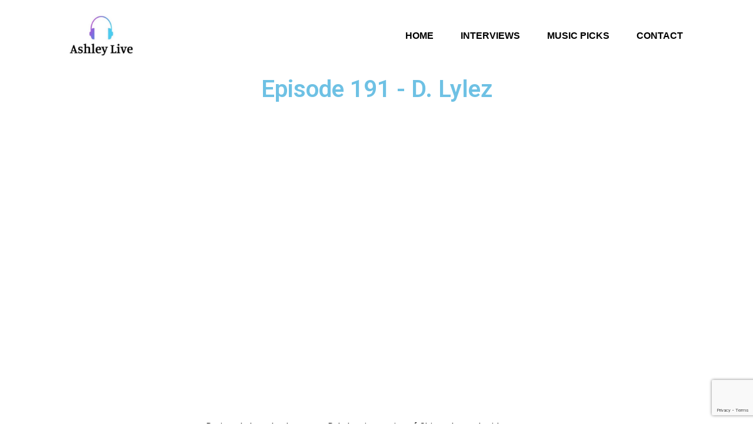

--- FILE ---
content_type: text/html; charset=UTF-8
request_url: https://ashleylivemusic.com/episode-191-d-lylez/
body_size: 11934
content:
<!doctype html>
<html lang="en-US">
<head>
	<meta charset="UTF-8">
		<meta name="viewport" content="width=device-width, initial-scale=1">
	<link rel="profile" href="http://gmpg.org/xfn/11">
	<meta name='robots' content='index, follow, max-image-preview:large, max-snippet:-1, max-video-preview:-1' />

	<!-- This site is optimized with the Yoast SEO plugin v25.9 - https://yoast.com/wordpress/plugins/seo/ -->
	<title>Episode 191 - D. Lylez - Ashley Live</title>
	<link rel="canonical" href="https://ashleylivemusic.com/episode-191-d-lylez/" />
	<meta property="og:locale" content="en_US" />
	<meta property="og:type" content="article" />
	<meta property="og:title" content="Episode 191 - D. Lylez - Ashley Live" />
	<meta property="og:description" content="Episode 191 &#8211; D. Lylez https://www.youtube.com/watch?v=Z3kVZS85uQY Darious Lyles, also known as D. Lylez. is a native of Chicago’s south side Englewood neighborhood. He started singing at his parent&#8217;s church when he was 9 years old, and over time, his talent flourished, eventually leading him to participate on Season 18 of The Voice, ranking Top 24 [&hellip;]" />
	<meta property="og:url" content="https://ashleylivemusic.com/episode-191-d-lylez/" />
	<meta property="og:site_name" content="Vibin with Ashley Live" />
	<meta property="article:published_time" content="2023-06-18T16:55:17+00:00" />
	<meta property="article:modified_time" content="2023-06-18T16:56:43+00:00" />
	<meta property="og:image" content="http://ashleylivemusic.com/wp-content/uploads/2023/06/Ep191-D.-Lylez.jpeg" />
	<meta property="og:image:width" content="1125" />
	<meta property="og:image:height" content="1117" />
	<meta property="og:image:type" content="image/jpeg" />
	<meta name="author" content="Ashley" />
	<meta name="twitter:card" content="summary_large_image" />
	<meta name="twitter:label1" content="Written by" />
	<meta name="twitter:data1" content="Ashley" />
	<meta name="twitter:label2" content="Est. reading time" />
	<meta name="twitter:data2" content="2 minutes" />
	<script type="application/ld+json" class="yoast-schema-graph">{"@context":"https://schema.org","@graph":[{"@type":"Article","@id":"https://ashleylivemusic.com/episode-191-d-lylez/#article","isPartOf":{"@id":"https://ashleylivemusic.com/episode-191-d-lylez/"},"author":{"name":"Ashley","@id":"https://ashleylivemusic.com/#/schema/person/6af0c982199f09807911da171965c16b"},"headline":"Episode 191 &#8211; D. Lylez","datePublished":"2023-06-18T16:55:17+00:00","dateModified":"2023-06-18T16:56:43+00:00","mainEntityOfPage":{"@id":"https://ashleylivemusic.com/episode-191-d-lylez/"},"wordCount":203,"publisher":{"@id":"https://ashleylivemusic.com/#organization"},"image":{"@id":"https://ashleylivemusic.com/episode-191-d-lylez/#primaryimage"},"thumbnailUrl":"https://ashleylivemusic.com/wp-content/uploads/2023/06/Ep191-D.-Lylez.jpeg","articleSection":["Interviews"],"inLanguage":"en-US"},{"@type":"WebPage","@id":"https://ashleylivemusic.com/episode-191-d-lylez/","url":"https://ashleylivemusic.com/episode-191-d-lylez/","name":"Episode 191 - D. Lylez - Ashley Live","isPartOf":{"@id":"https://ashleylivemusic.com/#website"},"primaryImageOfPage":{"@id":"https://ashleylivemusic.com/episode-191-d-lylez/#primaryimage"},"image":{"@id":"https://ashleylivemusic.com/episode-191-d-lylez/#primaryimage"},"thumbnailUrl":"https://ashleylivemusic.com/wp-content/uploads/2023/06/Ep191-D.-Lylez.jpeg","datePublished":"2023-06-18T16:55:17+00:00","dateModified":"2023-06-18T16:56:43+00:00","breadcrumb":{"@id":"https://ashleylivemusic.com/episode-191-d-lylez/#breadcrumb"},"inLanguage":"en-US","potentialAction":[{"@type":"ReadAction","target":["https://ashleylivemusic.com/episode-191-d-lylez/"]}]},{"@type":"ImageObject","inLanguage":"en-US","@id":"https://ashleylivemusic.com/episode-191-d-lylez/#primaryimage","url":"https://ashleylivemusic.com/wp-content/uploads/2023/06/Ep191-D.-Lylez.jpeg","contentUrl":"https://ashleylivemusic.com/wp-content/uploads/2023/06/Ep191-D.-Lylez.jpeg","width":1125,"height":1117},{"@type":"BreadcrumbList","@id":"https://ashleylivemusic.com/episode-191-d-lylez/#breadcrumb","itemListElement":[{"@type":"ListItem","position":1,"name":"Home","item":"https://ashleylivemusic.com/"},{"@type":"ListItem","position":2,"name":"Episode 191 &#8211; D. Lylez"}]},{"@type":"WebSite","@id":"https://ashleylivemusic.com/#website","url":"https://ashleylivemusic.com/","name":"Vibin with Ashley Live","description":"","publisher":{"@id":"https://ashleylivemusic.com/#organization"},"potentialAction":[{"@type":"SearchAction","target":{"@type":"EntryPoint","urlTemplate":"https://ashleylivemusic.com/?s={search_term_string}"},"query-input":{"@type":"PropertyValueSpecification","valueRequired":true,"valueName":"search_term_string"}}],"inLanguage":"en-US"},{"@type":"Organization","@id":"https://ashleylivemusic.com/#organization","name":"Vibin with Ashley Live","url":"https://ashleylivemusic.com/","logo":{"@type":"ImageObject","inLanguage":"en-US","@id":"https://ashleylivemusic.com/#/schema/logo/image/","url":"https://ashleylivemusic.com/wp-content/uploads/2021/01/2021-01-19-18.47.29.jpg","contentUrl":"https://ashleylivemusic.com/wp-content/uploads/2021/01/2021-01-19-18.47.29.jpg","width":1085,"height":371,"caption":"Vibin with Ashley Live"},"image":{"@id":"https://ashleylivemusic.com/#/schema/logo/image/"}},{"@type":"Person","@id":"https://ashleylivemusic.com/#/schema/person/6af0c982199f09807911da171965c16b","name":"Ashley","image":{"@type":"ImageObject","inLanguage":"en-US","@id":"https://ashleylivemusic.com/#/schema/person/image/","url":"https://secure.gravatar.com/avatar/44ee0a0e01a32e511eea3bb0989046c2faa5778dbc498365bb26305cd24d7581?s=96&d=mm&r=g","contentUrl":"https://secure.gravatar.com/avatar/44ee0a0e01a32e511eea3bb0989046c2faa5778dbc498365bb26305cd24d7581?s=96&d=mm&r=g","caption":"Ashley"},"sameAs":["http://ashleylivemusic.com"]}]}</script>
	<!-- / Yoast SEO plugin. -->


<link rel="alternate" type="application/rss+xml" title="Vibin with Ashley Live &raquo; Feed" href="https://ashleylivemusic.com/feed/" />
<link rel="alternate" type="application/rss+xml" title="Vibin with Ashley Live &raquo; Comments Feed" href="https://ashleylivemusic.com/comments/feed/" />
<link rel="alternate" title="oEmbed (JSON)" type="application/json+oembed" href="https://ashleylivemusic.com/wp-json/oembed/1.0/embed?url=https%3A%2F%2Fashleylivemusic.com%2Fepisode-191-d-lylez%2F" />
<link rel="alternate" title="oEmbed (XML)" type="text/xml+oembed" href="https://ashleylivemusic.com/wp-json/oembed/1.0/embed?url=https%3A%2F%2Fashleylivemusic.com%2Fepisode-191-d-lylez%2F&#038;format=xml" />
<style id='wp-img-auto-sizes-contain-inline-css' type='text/css'>
img:is([sizes=auto i],[sizes^="auto," i]){contain-intrinsic-size:3000px 1500px}
/*# sourceURL=wp-img-auto-sizes-contain-inline-css */
</style>
<link rel='stylesheet' id='sbi_styles-css' href='https://ashleylivemusic.com/wp-content/plugins/instagram-feed/css/sbi-styles.min.css?ver=6.9.1' type='text/css' media='all' />
<style id='wp-emoji-styles-inline-css' type='text/css'>

	img.wp-smiley, img.emoji {
		display: inline !important;
		border: none !important;
		box-shadow: none !important;
		height: 1em !important;
		width: 1em !important;
		margin: 0 0.07em !important;
		vertical-align: -0.1em !important;
		background: none !important;
		padding: 0 !important;
	}
/*# sourceURL=wp-emoji-styles-inline-css */
</style>
<link rel='stylesheet' id='wp-block-library-css' href='https://ashleylivemusic.com/wp-includes/css/dist/block-library/style.min.css?ver=6.9' type='text/css' media='all' />
<style id='global-styles-inline-css' type='text/css'>
:root{--wp--preset--aspect-ratio--square: 1;--wp--preset--aspect-ratio--4-3: 4/3;--wp--preset--aspect-ratio--3-4: 3/4;--wp--preset--aspect-ratio--3-2: 3/2;--wp--preset--aspect-ratio--2-3: 2/3;--wp--preset--aspect-ratio--16-9: 16/9;--wp--preset--aspect-ratio--9-16: 9/16;--wp--preset--color--black: #000000;--wp--preset--color--cyan-bluish-gray: #abb8c3;--wp--preset--color--white: #ffffff;--wp--preset--color--pale-pink: #f78da7;--wp--preset--color--vivid-red: #cf2e2e;--wp--preset--color--luminous-vivid-orange: #ff6900;--wp--preset--color--luminous-vivid-amber: #fcb900;--wp--preset--color--light-green-cyan: #7bdcb5;--wp--preset--color--vivid-green-cyan: #00d084;--wp--preset--color--pale-cyan-blue: #8ed1fc;--wp--preset--color--vivid-cyan-blue: #0693e3;--wp--preset--color--vivid-purple: #9b51e0;--wp--preset--gradient--vivid-cyan-blue-to-vivid-purple: linear-gradient(135deg,rgb(6,147,227) 0%,rgb(155,81,224) 100%);--wp--preset--gradient--light-green-cyan-to-vivid-green-cyan: linear-gradient(135deg,rgb(122,220,180) 0%,rgb(0,208,130) 100%);--wp--preset--gradient--luminous-vivid-amber-to-luminous-vivid-orange: linear-gradient(135deg,rgb(252,185,0) 0%,rgb(255,105,0) 100%);--wp--preset--gradient--luminous-vivid-orange-to-vivid-red: linear-gradient(135deg,rgb(255,105,0) 0%,rgb(207,46,46) 100%);--wp--preset--gradient--very-light-gray-to-cyan-bluish-gray: linear-gradient(135deg,rgb(238,238,238) 0%,rgb(169,184,195) 100%);--wp--preset--gradient--cool-to-warm-spectrum: linear-gradient(135deg,rgb(74,234,220) 0%,rgb(151,120,209) 20%,rgb(207,42,186) 40%,rgb(238,44,130) 60%,rgb(251,105,98) 80%,rgb(254,248,76) 100%);--wp--preset--gradient--blush-light-purple: linear-gradient(135deg,rgb(255,206,236) 0%,rgb(152,150,240) 100%);--wp--preset--gradient--blush-bordeaux: linear-gradient(135deg,rgb(254,205,165) 0%,rgb(254,45,45) 50%,rgb(107,0,62) 100%);--wp--preset--gradient--luminous-dusk: linear-gradient(135deg,rgb(255,203,112) 0%,rgb(199,81,192) 50%,rgb(65,88,208) 100%);--wp--preset--gradient--pale-ocean: linear-gradient(135deg,rgb(255,245,203) 0%,rgb(182,227,212) 50%,rgb(51,167,181) 100%);--wp--preset--gradient--electric-grass: linear-gradient(135deg,rgb(202,248,128) 0%,rgb(113,206,126) 100%);--wp--preset--gradient--midnight: linear-gradient(135deg,rgb(2,3,129) 0%,rgb(40,116,252) 100%);--wp--preset--font-size--small: 13px;--wp--preset--font-size--medium: 20px;--wp--preset--font-size--large: 36px;--wp--preset--font-size--x-large: 42px;--wp--preset--spacing--20: 0.44rem;--wp--preset--spacing--30: 0.67rem;--wp--preset--spacing--40: 1rem;--wp--preset--spacing--50: 1.5rem;--wp--preset--spacing--60: 2.25rem;--wp--preset--spacing--70: 3.38rem;--wp--preset--spacing--80: 5.06rem;--wp--preset--shadow--natural: 6px 6px 9px rgba(0, 0, 0, 0.2);--wp--preset--shadow--deep: 12px 12px 50px rgba(0, 0, 0, 0.4);--wp--preset--shadow--sharp: 6px 6px 0px rgba(0, 0, 0, 0.2);--wp--preset--shadow--outlined: 6px 6px 0px -3px rgb(255, 255, 255), 6px 6px rgb(0, 0, 0);--wp--preset--shadow--crisp: 6px 6px 0px rgb(0, 0, 0);}:where(.is-layout-flex){gap: 0.5em;}:where(.is-layout-grid){gap: 0.5em;}body .is-layout-flex{display: flex;}.is-layout-flex{flex-wrap: wrap;align-items: center;}.is-layout-flex > :is(*, div){margin: 0;}body .is-layout-grid{display: grid;}.is-layout-grid > :is(*, div){margin: 0;}:where(.wp-block-columns.is-layout-flex){gap: 2em;}:where(.wp-block-columns.is-layout-grid){gap: 2em;}:where(.wp-block-post-template.is-layout-flex){gap: 1.25em;}:where(.wp-block-post-template.is-layout-grid){gap: 1.25em;}.has-black-color{color: var(--wp--preset--color--black) !important;}.has-cyan-bluish-gray-color{color: var(--wp--preset--color--cyan-bluish-gray) !important;}.has-white-color{color: var(--wp--preset--color--white) !important;}.has-pale-pink-color{color: var(--wp--preset--color--pale-pink) !important;}.has-vivid-red-color{color: var(--wp--preset--color--vivid-red) !important;}.has-luminous-vivid-orange-color{color: var(--wp--preset--color--luminous-vivid-orange) !important;}.has-luminous-vivid-amber-color{color: var(--wp--preset--color--luminous-vivid-amber) !important;}.has-light-green-cyan-color{color: var(--wp--preset--color--light-green-cyan) !important;}.has-vivid-green-cyan-color{color: var(--wp--preset--color--vivid-green-cyan) !important;}.has-pale-cyan-blue-color{color: var(--wp--preset--color--pale-cyan-blue) !important;}.has-vivid-cyan-blue-color{color: var(--wp--preset--color--vivid-cyan-blue) !important;}.has-vivid-purple-color{color: var(--wp--preset--color--vivid-purple) !important;}.has-black-background-color{background-color: var(--wp--preset--color--black) !important;}.has-cyan-bluish-gray-background-color{background-color: var(--wp--preset--color--cyan-bluish-gray) !important;}.has-white-background-color{background-color: var(--wp--preset--color--white) !important;}.has-pale-pink-background-color{background-color: var(--wp--preset--color--pale-pink) !important;}.has-vivid-red-background-color{background-color: var(--wp--preset--color--vivid-red) !important;}.has-luminous-vivid-orange-background-color{background-color: var(--wp--preset--color--luminous-vivid-orange) !important;}.has-luminous-vivid-amber-background-color{background-color: var(--wp--preset--color--luminous-vivid-amber) !important;}.has-light-green-cyan-background-color{background-color: var(--wp--preset--color--light-green-cyan) !important;}.has-vivid-green-cyan-background-color{background-color: var(--wp--preset--color--vivid-green-cyan) !important;}.has-pale-cyan-blue-background-color{background-color: var(--wp--preset--color--pale-cyan-blue) !important;}.has-vivid-cyan-blue-background-color{background-color: var(--wp--preset--color--vivid-cyan-blue) !important;}.has-vivid-purple-background-color{background-color: var(--wp--preset--color--vivid-purple) !important;}.has-black-border-color{border-color: var(--wp--preset--color--black) !important;}.has-cyan-bluish-gray-border-color{border-color: var(--wp--preset--color--cyan-bluish-gray) !important;}.has-white-border-color{border-color: var(--wp--preset--color--white) !important;}.has-pale-pink-border-color{border-color: var(--wp--preset--color--pale-pink) !important;}.has-vivid-red-border-color{border-color: var(--wp--preset--color--vivid-red) !important;}.has-luminous-vivid-orange-border-color{border-color: var(--wp--preset--color--luminous-vivid-orange) !important;}.has-luminous-vivid-amber-border-color{border-color: var(--wp--preset--color--luminous-vivid-amber) !important;}.has-light-green-cyan-border-color{border-color: var(--wp--preset--color--light-green-cyan) !important;}.has-vivid-green-cyan-border-color{border-color: var(--wp--preset--color--vivid-green-cyan) !important;}.has-pale-cyan-blue-border-color{border-color: var(--wp--preset--color--pale-cyan-blue) !important;}.has-vivid-cyan-blue-border-color{border-color: var(--wp--preset--color--vivid-cyan-blue) !important;}.has-vivid-purple-border-color{border-color: var(--wp--preset--color--vivid-purple) !important;}.has-vivid-cyan-blue-to-vivid-purple-gradient-background{background: var(--wp--preset--gradient--vivid-cyan-blue-to-vivid-purple) !important;}.has-light-green-cyan-to-vivid-green-cyan-gradient-background{background: var(--wp--preset--gradient--light-green-cyan-to-vivid-green-cyan) !important;}.has-luminous-vivid-amber-to-luminous-vivid-orange-gradient-background{background: var(--wp--preset--gradient--luminous-vivid-amber-to-luminous-vivid-orange) !important;}.has-luminous-vivid-orange-to-vivid-red-gradient-background{background: var(--wp--preset--gradient--luminous-vivid-orange-to-vivid-red) !important;}.has-very-light-gray-to-cyan-bluish-gray-gradient-background{background: var(--wp--preset--gradient--very-light-gray-to-cyan-bluish-gray) !important;}.has-cool-to-warm-spectrum-gradient-background{background: var(--wp--preset--gradient--cool-to-warm-spectrum) !important;}.has-blush-light-purple-gradient-background{background: var(--wp--preset--gradient--blush-light-purple) !important;}.has-blush-bordeaux-gradient-background{background: var(--wp--preset--gradient--blush-bordeaux) !important;}.has-luminous-dusk-gradient-background{background: var(--wp--preset--gradient--luminous-dusk) !important;}.has-pale-ocean-gradient-background{background: var(--wp--preset--gradient--pale-ocean) !important;}.has-electric-grass-gradient-background{background: var(--wp--preset--gradient--electric-grass) !important;}.has-midnight-gradient-background{background: var(--wp--preset--gradient--midnight) !important;}.has-small-font-size{font-size: var(--wp--preset--font-size--small) !important;}.has-medium-font-size{font-size: var(--wp--preset--font-size--medium) !important;}.has-large-font-size{font-size: var(--wp--preset--font-size--large) !important;}.has-x-large-font-size{font-size: var(--wp--preset--font-size--x-large) !important;}
/*# sourceURL=global-styles-inline-css */
</style>

<style id='classic-theme-styles-inline-css' type='text/css'>
/*! This file is auto-generated */
.wp-block-button__link{color:#fff;background-color:#32373c;border-radius:9999px;box-shadow:none;text-decoration:none;padding:calc(.667em + 2px) calc(1.333em + 2px);font-size:1.125em}.wp-block-file__button{background:#32373c;color:#fff;text-decoration:none}
/*# sourceURL=/wp-includes/css/classic-themes.min.css */
</style>
<link rel='stylesheet' id='contact-form-7-css' href='https://ashleylivemusic.com/wp-content/plugins/contact-form-7/includes/css/styles.css?ver=6.1.1' type='text/css' media='all' />
<link rel='stylesheet' id='wpa-css-css' href='https://ashleylivemusic.com/wp-content/plugins/honeypot/includes/css/wpa.css?ver=2.3.02' type='text/css' media='all' />
<link rel='stylesheet' id='hello-elementor-css' href='https://ashleylivemusic.com/wp-content/themes/hello-elementor/style.min.css?ver=2.3.1' type='text/css' media='all' />
<link rel='stylesheet' id='hello-elementor-theme-style-css' href='https://ashleylivemusic.com/wp-content/themes/hello-elementor/theme.min.css?ver=2.3.1' type='text/css' media='all' />
<link rel='stylesheet' id='elementor-icons-css' href='https://ashleylivemusic.com/wp-content/plugins/elementor/assets/lib/eicons/css/elementor-icons.min.css?ver=5.13.0' type='text/css' media='all' />
<link rel='stylesheet' id='elementor-frontend-legacy-css' href='https://ashleylivemusic.com/wp-content/plugins/elementor/assets/css/frontend-legacy.min.css?ver=3.5.3' type='text/css' media='all' />
<link rel='stylesheet' id='elementor-frontend-css' href='https://ashleylivemusic.com/wp-content/plugins/elementor/assets/css/frontend.min.css?ver=3.5.3' type='text/css' media='all' />
<link rel='stylesheet' id='elementor-post-28-css' href='https://ashleylivemusic.com/wp-content/uploads/elementor/css/post-28.css?ver=1641591868' type='text/css' media='all' />
<link rel='stylesheet' id='elementor-pro-css' href='https://ashleylivemusic.com/wp-content/plugins/elementor-pro/assets/css/frontend.min.css?ver=3.3.1' type='text/css' media='all' />
<link rel='stylesheet' id='elementor-global-css' href='https://ashleylivemusic.com/wp-content/uploads/elementor/css/global.css?ver=1641591868' type='text/css' media='all' />
<link rel='stylesheet' id='elementor-post-2388-css' href='https://ashleylivemusic.com/wp-content/uploads/elementor/css/post-2388.css?ver=1687107736' type='text/css' media='all' />
<link rel='stylesheet' id='elementor-post-90-css' href='https://ashleylivemusic.com/wp-content/uploads/elementor/css/post-90.css?ver=1641591868' type='text/css' media='all' />
<link rel='stylesheet' id='elementor-post-367-css' href='https://ashleylivemusic.com/wp-content/uploads/elementor/css/post-367.css?ver=1642127237' type='text/css' media='all' />
<link rel='stylesheet' id='eael-general-css' href='https://ashleylivemusic.com/wp-content/plugins/essential-addons-for-elementor-lite/assets/front-end/css/view/general.min.css?ver=5.9.10' type='text/css' media='all' />
<link rel='stylesheet' id='google-fonts-1-css' href='https://fonts.googleapis.com/css?family=Roboto%3A100%2C100italic%2C200%2C200italic%2C300%2C300italic%2C400%2C400italic%2C500%2C500italic%2C600%2C600italic%2C700%2C700italic%2C800%2C800italic%2C900%2C900italic%7CRoboto+Slab%3A100%2C100italic%2C200%2C200italic%2C300%2C300italic%2C400%2C400italic%2C500%2C500italic%2C600%2C600italic%2C700%2C700italic%2C800%2C800italic%2C900%2C900italic%7CMerriweather%3A100%2C100italic%2C200%2C200italic%2C300%2C300italic%2C400%2C400italic%2C500%2C500italic%2C600%2C600italic%2C700%2C700italic%2C800%2C800italic%2C900%2C900italic&#038;display=auto&#038;ver=6.9' type='text/css' media='all' />
<link rel='stylesheet' id='elementor-icons-shared-0-css' href='https://ashleylivemusic.com/wp-content/plugins/elementor/assets/lib/font-awesome/css/fontawesome.min.css?ver=5.15.3' type='text/css' media='all' />
<link rel='stylesheet' id='elementor-icons-fa-solid-css' href='https://ashleylivemusic.com/wp-content/plugins/elementor/assets/lib/font-awesome/css/solid.min.css?ver=5.15.3' type='text/css' media='all' />
<link rel='stylesheet' id='elementor-icons-fa-brands-css' href='https://ashleylivemusic.com/wp-content/plugins/elementor/assets/lib/font-awesome/css/brands.min.css?ver=5.15.3' type='text/css' media='all' />
<script type="text/javascript" src="https://ashleylivemusic.com/wp-includes/js/jquery/jquery.min.js?ver=3.7.1" id="jquery-core-js"></script>
<script type="text/javascript" src="https://ashleylivemusic.com/wp-includes/js/jquery/jquery-migrate.min.js?ver=3.4.1" id="jquery-migrate-js"></script>
<link rel="https://api.w.org/" href="https://ashleylivemusic.com/wp-json/" /><link rel="alternate" title="JSON" type="application/json" href="https://ashleylivemusic.com/wp-json/wp/v2/posts/2388" /><link rel="EditURI" type="application/rsd+xml" title="RSD" href="https://ashleylivemusic.com/xmlrpc.php?rsd" />
<meta name="generator" content="WordPress 6.9" />
<link rel='shortlink' href='https://ashleylivemusic.com/?p=2388' />
<!-- Google tag (gtag.js) -->
<script async src="https://www.googletagmanager.com/gtag/js?id=G-YJ1MWYG4J2"></script>
<script>
  window.dataLayer = window.dataLayer || [];
  function gtag(){dataLayer.push(arguments);}
  gtag('js', new Date());

  gtag('config', 'G-YJ1MWYG4J2');
</script>
<link rel="icon" href="https://ashleylivemusic.com/wp-content/uploads/2021/01/favicon-150x150.png" sizes="32x32" />
<link rel="icon" href="https://ashleylivemusic.com/wp-content/uploads/2021/01/favicon-300x300.png" sizes="192x192" />
<link rel="apple-touch-icon" href="https://ashleylivemusic.com/wp-content/uploads/2021/01/favicon-300x300.png" />
<meta name="msapplication-TileImage" content="https://ashleylivemusic.com/wp-content/uploads/2021/01/favicon-300x300.png" />
<link rel='stylesheet' id='e-animations-css' href='https://ashleylivemusic.com/wp-content/plugins/elementor/assets/lib/animations/animations.min.css?ver=3.5.3' type='text/css' media='all' />
</head>
<body class="wp-singular post-template-default single single-post postid-2388 single-format-standard wp-custom-logo wp-theme-hello-elementor elementor-default elementor-kit-28 elementor-page elementor-page-2388">

		<div data-elementor-type="header" data-elementor-id="90" class="elementor elementor-90 elementor-location-header" data-elementor-settings="[]">
		<div class="elementor-section-wrap">
					<header class="elementor-section elementor-top-section elementor-element elementor-element-507a8cd1 elementor-section-content-middle elementor-section-boxed elementor-section-height-default elementor-section-height-default" data-id="507a8cd1" data-element_type="section" data-settings="{&quot;background_background&quot;:&quot;classic&quot;,&quot;sticky&quot;:&quot;top&quot;,&quot;sticky_on&quot;:[&quot;mobile&quot;],&quot;sticky_offset&quot;:0,&quot;sticky_effects_offset&quot;:0}">
						<div class="elementor-container elementor-column-gap-no">
							<div class="elementor-row">
					<div class="elementor-column elementor-col-50 elementor-top-column elementor-element elementor-element-7d1694ce" data-id="7d1694ce" data-element_type="column">
			<div class="elementor-column-wrap elementor-element-populated">
							<div class="elementor-widget-wrap">
						<div class="elementor-element elementor-element-4aad4a5c elementor-widget elementor-widget-theme-site-logo elementor-widget-image" data-id="4aad4a5c" data-element_type="widget" data-widget_type="theme-site-logo.default">
				<div class="elementor-widget-container">
								<div class="elementor-image">
													<a href="https://ashleylivemusic.com">
							<img width="1085" height="371" src="https://ashleylivemusic.com/wp-content/uploads/2021/01/2021-01-19-18.47.29.jpg" class="attachment-full size-full" alt="" srcset="https://ashleylivemusic.com/wp-content/uploads/2021/01/2021-01-19-18.47.29.jpg 1085w, https://ashleylivemusic.com/wp-content/uploads/2021/01/2021-01-19-18.47.29-300x103.jpg 300w, https://ashleylivemusic.com/wp-content/uploads/2021/01/2021-01-19-18.47.29-1024x350.jpg 1024w, https://ashleylivemusic.com/wp-content/uploads/2021/01/2021-01-19-18.47.29-768x263.jpg 768w" sizes="(max-width: 1085px) 100vw, 1085px" />								</a>
														</div>
						</div>
				</div>
						</div>
					</div>
		</div>
				<div class="elementor-column elementor-col-50 elementor-top-column elementor-element elementor-element-23ff05e1" data-id="23ff05e1" data-element_type="column">
			<div class="elementor-column-wrap elementor-element-populated">
							<div class="elementor-widget-wrap">
						<div class="elementor-element elementor-element-270cb89a elementor-nav-menu__align-center elementor-nav-menu--stretch elementor-nav-menu--dropdown-tablet elementor-nav-menu__text-align-aside elementor-nav-menu--toggle elementor-nav-menu--burger elementor-widget elementor-widget-nav-menu" data-id="270cb89a" data-element_type="widget" data-settings="{&quot;full_width&quot;:&quot;stretch&quot;,&quot;layout&quot;:&quot;horizontal&quot;,&quot;submenu_icon&quot;:{&quot;value&quot;:&quot;fas fa-caret-down&quot;,&quot;library&quot;:&quot;fa-solid&quot;},&quot;toggle&quot;:&quot;burger&quot;}" data-widget_type="nav-menu.default">
				<div class="elementor-widget-container">
						<nav migration_allowed="1" migrated="0" role="navigation" class="elementor-nav-menu--main elementor-nav-menu__container elementor-nav-menu--layout-horizontal e--pointer-underline e--animation-slide"><ul id="menu-1-270cb89a" class="elementor-nav-menu"><li class="menu-item menu-item-type-post_type menu-item-object-page menu-item-home menu-item-667"><a href="https://ashleylivemusic.com/" class="elementor-item">Home</a></li>
<li class="menu-item menu-item-type-taxonomy menu-item-object-category current-post-ancestor current-menu-parent current-post-parent menu-item-212"><a href="https://ashleylivemusic.com/interviews/" class="elementor-item">Interviews</a></li>
<li class="menu-item menu-item-type-post_type menu-item-object-page menu-item-766"><a href="https://ashleylivemusic.com/music-picks/" class="elementor-item">Music Picks</a></li>
<li class="menu-item menu-item-type-post_type menu-item-object-page menu-item-20"><a href="https://ashleylivemusic.com/contact/" class="elementor-item">Contact</a></li>
</ul></nav>
					<div class="elementor-menu-toggle" role="button" tabindex="0" aria-label="Menu Toggle" aria-expanded="false">
			<i class="eicon-menu-bar" aria-hidden="true" role="presentation"></i>
			<span class="elementor-screen-only">Menu</span>
		</div>
			<nav class="elementor-nav-menu--dropdown elementor-nav-menu__container" role="navigation" aria-hidden="true"><ul id="menu-2-270cb89a" class="elementor-nav-menu"><li class="menu-item menu-item-type-post_type menu-item-object-page menu-item-home menu-item-667"><a href="https://ashleylivemusic.com/" class="elementor-item" tabindex="-1">Home</a></li>
<li class="menu-item menu-item-type-taxonomy menu-item-object-category current-post-ancestor current-menu-parent current-post-parent menu-item-212"><a href="https://ashleylivemusic.com/interviews/" class="elementor-item" tabindex="-1">Interviews</a></li>
<li class="menu-item menu-item-type-post_type menu-item-object-page menu-item-766"><a href="https://ashleylivemusic.com/music-picks/" class="elementor-item" tabindex="-1">Music Picks</a></li>
<li class="menu-item menu-item-type-post_type menu-item-object-page menu-item-20"><a href="https://ashleylivemusic.com/contact/" class="elementor-item" tabindex="-1">Contact</a></li>
</ul></nav>
				</div>
				</div>
						</div>
					</div>
		</div>
								</div>
					</div>
		</header>
				</div>
		</div>
		
<main class="site-main post-2388 post type-post status-publish format-standard has-post-thumbnail hentry category-interviews" role="main">
		<div class="page-content">
				<div data-elementor-type="wp-post" data-elementor-id="2388" class="elementor elementor-2388" data-elementor-settings="[]">
						<div class="elementor-inner">
							<div class="elementor-section-wrap">
							<section class="elementor-section elementor-top-section elementor-element elementor-element-099de54 elementor-section-boxed elementor-section-height-default elementor-section-height-default" data-id="099de54" data-element_type="section">
						<div class="elementor-container elementor-column-gap-default">
							<div class="elementor-row">
					<div class="elementor-column elementor-col-100 elementor-top-column elementor-element elementor-element-282d307" data-id="282d307" data-element_type="column">
			<div class="elementor-column-wrap elementor-element-populated">
							<div class="elementor-widget-wrap">
						<div class="elementor-element elementor-element-5c1eb8f elementor-widget elementor-widget-heading" data-id="5c1eb8f" data-element_type="widget" data-widget_type="heading.default">
				<div class="elementor-widget-container">
			<h1 class="elementor-heading-title elementor-size-default">Episode 191 - D. Lylez</h1>		</div>
				</div>
						</div>
					</div>
		</div>
								</div>
					</div>
		</section>
				<section class="elementor-section elementor-top-section elementor-element elementor-element-2cd79f1 elementor-section-boxed elementor-section-height-default elementor-section-height-default" data-id="2cd79f1" data-element_type="section">
						<div class="elementor-container elementor-column-gap-default">
							<div class="elementor-row">
					<div class="elementor-column elementor-col-100 elementor-top-column elementor-element elementor-element-666ef3f" data-id="666ef3f" data-element_type="column">
			<div class="elementor-column-wrap elementor-element-populated">
							<div class="elementor-widget-wrap">
						<div class="elementor-element elementor-element-4e9b711 elementor-aspect-ratio-169 elementor-widget elementor-widget-video" data-id="4e9b711" data-element_type="widget" data-settings="{&quot;youtube_url&quot;:&quot;https:\/\/www.youtube.com\/watch?v=Z3kVZS85uQY&quot;,&quot;video_type&quot;:&quot;youtube&quot;,&quot;controls&quot;:&quot;yes&quot;,&quot;aspect_ratio&quot;:&quot;169&quot;}" data-widget_type="video.default">
				<div class="elementor-widget-container">
					<div class="elementor-wrapper elementor-fit-aspect-ratio elementor-open-inline">
			<div class="elementor-video"></div>		</div>
				</div>
				</div>
						</div>
					</div>
		</div>
								</div>
					</div>
		</section>
				<section class="elementor-section elementor-top-section elementor-element elementor-element-df38f8d elementor-section-boxed elementor-section-height-default elementor-section-height-default" data-id="df38f8d" data-element_type="section">
						<div class="elementor-container elementor-column-gap-default">
							<div class="elementor-row">
					<div class="elementor-column elementor-col-100 elementor-top-column elementor-element elementor-element-8c08de0" data-id="8c08de0" data-element_type="column">
			<div class="elementor-column-wrap elementor-element-populated">
							<div class="elementor-widget-wrap">
						<div class="elementor-element elementor-element-80034da elementor-widget elementor-widget-text-editor" data-id="80034da" data-element_type="widget" data-widget_type="text-editor.default">
				<div class="elementor-widget-container">
								<div class="elementor-text-editor elementor-clearfix">
				<p style="font-weight: 400;">Darious Lyles, also known as D. Lylez. is a native of Chicago’s south side Englewood neighborhood. He started singing at his parent&#8217;s church when he was 9 years old, and over time, his talent flourished, eventually leading him to participate on Season 18 of The Voice, ranking Top 24 in the competition. His time on The Voice led him to a nomination for the 2022 Grammys with Chicago group, Ten City. D.Lylez enjoys uniting people and bridging the gap between different generations. In addition, he has a passion for developing a distinctive brand that uplift and inspires others.<br /><br />D. Lylez values his versatility as an artist, showcasing his singing in a range of genres such as R&amp;B, soul, pop and EDM. In addition to being a singer, he is also a songwriter and producer. Due to his hard work and dedication, he has been blessed to receive recognition by Grammy winning producer Toxic and is signed with Toxic’s production company Blockhouse Studios. In conclusion, D. Lylez has had the privilege of collaborating with numerous music industry legends who have had a significant impact on his career.</p>					</div>
						</div>
				</div>
						</div>
					</div>
		</div>
								</div>
					</div>
		</section>
				<section class="elementor-section elementor-top-section elementor-element elementor-element-9982f70 elementor-section-boxed elementor-section-height-default elementor-section-height-default" data-id="9982f70" data-element_type="section">
						<div class="elementor-container elementor-column-gap-default">
							<div class="elementor-row">
					<div class="elementor-column elementor-col-100 elementor-top-column elementor-element elementor-element-ce68e75" data-id="ce68e75" data-element_type="column">
			<div class="elementor-column-wrap elementor-element-populated">
							<div class="elementor-widget-wrap">
						<div class="elementor-element elementor-element-c1d6d69 elementor-grid-4 elementor-posts--thumbnail-left elementor-grid-tablet-2 elementor-grid-mobile-1 elementor-widget elementor-widget-posts" data-id="c1d6d69" data-element_type="widget" data-settings="{&quot;classic_columns&quot;:&quot;4&quot;,&quot;classic_row_gap&quot;:{&quot;unit&quot;:&quot;px&quot;,&quot;size&quot;:20,&quot;sizes&quot;:[]},&quot;classic_columns_tablet&quot;:&quot;2&quot;,&quot;classic_columns_mobile&quot;:&quot;1&quot;}" data-widget_type="posts.classic">
				<div class="elementor-widget-container">
					<div class="elementor-posts-container elementor-posts elementor-posts--skin-classic elementor-grid">
				<article class="elementor-post elementor-grid-item post-2827 post type-post status-publish format-standard has-post-thumbnail hentry category-interviews">
				<a class="elementor-post__thumbnail__link" href="https://ashleylivemusic.com/episode-233-sierra-sellers/" >
			<div class="elementor-post__thumbnail"><img decoding="async" width="300" height="296" src="https://ashleylivemusic.com/wp-content/uploads/2024/07/Episode-233-Sierra-Sellers-300x296.jpeg" class="attachment-medium size-medium" alt="" srcset="https://ashleylivemusic.com/wp-content/uploads/2024/07/Episode-233-Sierra-Sellers-300x296.jpeg 300w, https://ashleylivemusic.com/wp-content/uploads/2024/07/Episode-233-Sierra-Sellers-1024x1009.jpeg 1024w, https://ashleylivemusic.com/wp-content/uploads/2024/07/Episode-233-Sierra-Sellers-768x757.jpeg 768w, https://ashleylivemusic.com/wp-content/uploads/2024/07/Episode-233-Sierra-Sellers.jpeg 1125w" sizes="(max-width: 300px) 100vw, 300px" /></div>
		</a>
				<div class="elementor-post__text">
				<h3 class="elementor-post__title">
			<a href="https://ashleylivemusic.com/episode-233-sierra-sellers/" >
				Episode 233 &#8211; Sierra Sellers			</a>
		</h3>
					<a class="elementor-post__read-more" href="https://ashleylivemusic.com/episode-233-sierra-sellers/" >
				Watch Now »			</a>
				</div>
				</article>
				<article class="elementor-post elementor-grid-item post-2825 post type-post status-publish format-standard has-post-thumbnail hentry category-interviews">
				<a class="elementor-post__thumbnail__link" href="https://ashleylivemusic.com/episode-232-eric-eq-young/" >
			<div class="elementor-post__thumbnail"><img decoding="async" width="300" height="296" src="https://ashleylivemusic.com/wp-content/uploads/2024/07/Episode-232-Eric-EQ-Young-300x296.jpeg" class="attachment-medium size-medium" alt="" srcset="https://ashleylivemusic.com/wp-content/uploads/2024/07/Episode-232-Eric-EQ-Young-300x296.jpeg 300w, https://ashleylivemusic.com/wp-content/uploads/2024/07/Episode-232-Eric-EQ-Young-1024x1009.jpeg 1024w, https://ashleylivemusic.com/wp-content/uploads/2024/07/Episode-232-Eric-EQ-Young-768x757.jpeg 768w, https://ashleylivemusic.com/wp-content/uploads/2024/07/Episode-232-Eric-EQ-Young.jpeg 1125w" sizes="(max-width: 300px) 100vw, 300px" /></div>
		</a>
				<div class="elementor-post__text">
				<h3 class="elementor-post__title">
			<a href="https://ashleylivemusic.com/episode-232-eric-eq-young/" >
				Episode 232 &#8211; Eric &#8220;EQ&#8221; Young			</a>
		</h3>
					<a class="elementor-post__read-more" href="https://ashleylivemusic.com/episode-232-eric-eq-young/" >
				Watch Now »			</a>
				</div>
				</article>
				<article class="elementor-post elementor-grid-item post-2823 post type-post status-publish format-standard has-post-thumbnail hentry category-interviews">
				<a class="elementor-post__thumbnail__link" href="https://ashleylivemusic.com/episode-231-gomez-adams/" >
			<div class="elementor-post__thumbnail"><img loading="lazy" decoding="async" width="300" height="295" src="https://ashleylivemusic.com/wp-content/uploads/2024/07/Episode-231-Gomez-Adams-300x295.jpeg" class="attachment-medium size-medium" alt="" srcset="https://ashleylivemusic.com/wp-content/uploads/2024/07/Episode-231-Gomez-Adams-300x295.jpeg 300w, https://ashleylivemusic.com/wp-content/uploads/2024/07/Episode-231-Gomez-Adams-1024x1006.jpeg 1024w, https://ashleylivemusic.com/wp-content/uploads/2024/07/Episode-231-Gomez-Adams-768x754.jpeg 768w, https://ashleylivemusic.com/wp-content/uploads/2024/07/Episode-231-Gomez-Adams.jpeg 1125w" sizes="auto, (max-width: 300px) 100vw, 300px" /></div>
		</a>
				<div class="elementor-post__text">
				<h3 class="elementor-post__title">
			<a href="https://ashleylivemusic.com/episode-231-gomez-adams/" >
				Episode 231 &#8211; Gomez Adams			</a>
		</h3>
					<a class="elementor-post__read-more" href="https://ashleylivemusic.com/episode-231-gomez-adams/" >
				Watch Now »			</a>
				</div>
				</article>
				<article class="elementor-post elementor-grid-item post-2820 post type-post status-publish format-standard has-post-thumbnail hentry category-interviews">
				<a class="elementor-post__thumbnail__link" href="https://ashleylivemusic.com/episode-230-zach-day/" >
			<div class="elementor-post__thumbnail"><img loading="lazy" decoding="async" width="300" height="297" src="https://ashleylivemusic.com/wp-content/uploads/2024/07/Episode-230-Zach-Day-300x297.jpeg" class="attachment-medium size-medium" alt="" srcset="https://ashleylivemusic.com/wp-content/uploads/2024/07/Episode-230-Zach-Day-300x297.jpeg 300w, https://ashleylivemusic.com/wp-content/uploads/2024/07/Episode-230-Zach-Day-1024x1013.jpeg 1024w, https://ashleylivemusic.com/wp-content/uploads/2024/07/Episode-230-Zach-Day-150x150.jpeg 150w, https://ashleylivemusic.com/wp-content/uploads/2024/07/Episode-230-Zach-Day-768x760.jpeg 768w, https://ashleylivemusic.com/wp-content/uploads/2024/07/Episode-230-Zach-Day.jpeg 1125w" sizes="auto, (max-width: 300px) 100vw, 300px" /></div>
		</a>
				<div class="elementor-post__text">
				<h3 class="elementor-post__title">
			<a href="https://ashleylivemusic.com/episode-230-zach-day/" >
				Episode 230 &#8211; Zach Day			</a>
		</h3>
					<a class="elementor-post__read-more" href="https://ashleylivemusic.com/episode-230-zach-day/" >
				Watch Now »			</a>
				</div>
				</article>
				</div>
				</div>
				</div>
						</div>
					</div>
		</div>
								</div>
					</div>
		</section>
						</div>
						</div>
					</div>
				<div class="post-tags">
					</div>
			</div>

	<section id="comments" class="comments-area">

	


</section><!-- .comments-area -->
</main>

			<div data-elementor-type="footer" data-elementor-id="367" class="elementor elementor-367 elementor-location-footer" data-elementor-settings="[]">
		<div class="elementor-section-wrap">
					<footer class="elementor-section elementor-top-section elementor-element elementor-element-4542ad01 elementor-section-full_width elementor-section-content-space-around elementor-section-height-default elementor-section-height-default" data-id="4542ad01" data-element_type="section" data-settings="{&quot;background_background&quot;:&quot;classic&quot;}">
							<div class="elementor-background-overlay"></div>
							<div class="elementor-container elementor-column-gap-default">
							<div class="elementor-row">
					<div class="elementor-column elementor-col-100 elementor-top-column elementor-element elementor-element-f757762" data-id="f757762" data-element_type="column">
			<div class="elementor-column-wrap elementor-element-populated">
							<div class="elementor-widget-wrap">
						<section class="elementor-section elementor-inner-section elementor-element elementor-element-63eafa2d elementor-section-boxed elementor-section-height-default elementor-section-height-default" data-id="63eafa2d" data-element_type="section" data-settings="{&quot;background_background&quot;:&quot;gradient&quot;}">
						<div class="elementor-container elementor-column-gap-default">
							<div class="elementor-row">
					<div class="elementor-column elementor-col-100 elementor-inner-column elementor-element elementor-element-7d6bd925" data-id="7d6bd925" data-element_type="column">
			<div class="elementor-column-wrap elementor-element-populated">
							<div class="elementor-widget-wrap">
						<div class="elementor-element elementor-element-3e8381cc elementor-widget elementor-widget-heading" data-id="3e8381cc" data-element_type="widget" data-widget_type="heading.default">
				<div class="elementor-widget-container">
			<h4 class="elementor-heading-title elementor-size-default">Follow Me</h4>		</div>
				</div>
				<div class="elementor-element elementor-element-37332eac elementor-shape-circle e-grid-align-right elementor-grid-0 elementor-widget elementor-widget-social-icons" data-id="37332eac" data-element_type="widget" data-widget_type="social-icons.default">
				<div class="elementor-widget-container">
					<div class="elementor-social-icons-wrapper elementor-grid">
							<span class="elementor-grid-item">
					<a class="elementor-icon elementor-social-icon elementor-social-icon-instagram elementor-repeater-item-d550229" href="https://www.instagram.com/ashley_live/" target="_blank">
						<span class="elementor-screen-only">Instagram</span>
						<i class="fab fa-instagram"></i>					</a>
				</span>
							<span class="elementor-grid-item">
					<a class="elementor-icon elementor-social-icon elementor-social-icon-spotify elementor-repeater-item-b02d0a1" href="https://open.spotify.com/user/3ubd1k4h1tkog6swmvmno58gt" target="_blank">
						<span class="elementor-screen-only">Spotify</span>
						<i class="fab fa-spotify"></i>					</a>
				</span>
							<span class="elementor-grid-item">
					<a class="elementor-icon elementor-social-icon elementor-social-icon-youtube elementor-repeater-item-82b3bad" href="https://www.youtube.com/channel/UCBLUpbuuiwUnYx3-tDqwcRw" target="_blank">
						<span class="elementor-screen-only">Youtube</span>
						<i class="fab fa-youtube"></i>					</a>
				</span>
							<span class="elementor-grid-item">
					<a class="elementor-icon elementor-social-icon elementor-social-icon-twitter elementor-repeater-item-b72bfac" href="https://twitter.com/ashley_live" target="_blank">
						<span class="elementor-screen-only">Twitter</span>
						<i class="fab fa-twitter"></i>					</a>
				</span>
					</div>
				</div>
				</div>
						</div>
					</div>
		</div>
								</div>
					</div>
		</section>
						</div>
					</div>
		</div>
								</div>
					</div>
		</footer>
				</div>
		</div>
		
<script type="speculationrules">
{"prefetch":[{"source":"document","where":{"and":[{"href_matches":"/*"},{"not":{"href_matches":["/wp-*.php","/wp-admin/*","/wp-content/uploads/*","/wp-content/*","/wp-content/plugins/*","/wp-content/themes/hello-elementor/*","/*\\?(.+)"]}},{"not":{"selector_matches":"a[rel~=\"nofollow\"]"}},{"not":{"selector_matches":".no-prefetch, .no-prefetch a"}}]},"eagerness":"conservative"}]}
</script>
<!-- Instagram Feed JS -->
<script type="text/javascript">
var sbiajaxurl = "https://ashleylivemusic.com/wp-admin/admin-ajax.php";
</script>
<script type="text/javascript" src="https://ashleylivemusic.com/wp-includes/js/dist/hooks.min.js?ver=dd5603f07f9220ed27f1" id="wp-hooks-js"></script>
<script type="text/javascript" src="https://ashleylivemusic.com/wp-includes/js/dist/i18n.min.js?ver=c26c3dc7bed366793375" id="wp-i18n-js"></script>
<script type="text/javascript" id="wp-i18n-js-after">
/* <![CDATA[ */
wp.i18n.setLocaleData( { 'text direction\u0004ltr': [ 'ltr' ] } );
//# sourceURL=wp-i18n-js-after
/* ]]> */
</script>
<script type="text/javascript" src="https://ashleylivemusic.com/wp-content/plugins/contact-form-7/includes/swv/js/index.js?ver=6.1.1" id="swv-js"></script>
<script type="text/javascript" id="contact-form-7-js-before">
/* <![CDATA[ */
var wpcf7 = {
    "api": {
        "root": "https:\/\/ashleylivemusic.com\/wp-json\/",
        "namespace": "contact-form-7\/v1"
    },
    "cached": 1
};
//# sourceURL=contact-form-7-js-before
/* ]]> */
</script>
<script type="text/javascript" src="https://ashleylivemusic.com/wp-content/plugins/contact-form-7/includes/js/index.js?ver=6.1.1" id="contact-form-7-js"></script>
<script type="text/javascript" src="https://ashleylivemusic.com/wp-content/plugins/honeypot/includes/js/wpa.js?ver=2.3.02" id="wpascript-js"></script>
<script type="text/javascript" id="wpascript-js-after">
/* <![CDATA[ */
wpa_field_info = {"wpa_field_name":"vmlhru4958","wpa_field_value":974710,"wpa_add_test":"no"}
//# sourceURL=wpascript-js-after
/* ]]> */
</script>
<script type="text/javascript" src="https://www.google.com/recaptcha/api.js?render=6Lem5mwdAAAAANKQJ2sD-fNxUTURyFjAGlndp3Et&amp;ver=3.0" id="google-recaptcha-js"></script>
<script type="text/javascript" src="https://ashleylivemusic.com/wp-includes/js/dist/vendor/wp-polyfill.min.js?ver=3.15.0" id="wp-polyfill-js"></script>
<script type="text/javascript" id="wpcf7-recaptcha-js-before">
/* <![CDATA[ */
var wpcf7_recaptcha = {
    "sitekey": "6Lem5mwdAAAAANKQJ2sD-fNxUTURyFjAGlndp3Et",
    "actions": {
        "homepage": "homepage",
        "contactform": "contactform"
    }
};
//# sourceURL=wpcf7-recaptcha-js-before
/* ]]> */
</script>
<script type="text/javascript" src="https://ashleylivemusic.com/wp-content/plugins/contact-form-7/modules/recaptcha/index.js?ver=6.1.1" id="wpcf7-recaptcha-js"></script>
<script type="text/javascript" id="eael-general-js-extra">
/* <![CDATA[ */
var localize = {"ajaxurl":"https://ashleylivemusic.com/wp-admin/admin-ajax.php","nonce":"cef6c15e8b","i18n":{"added":"Added ","compare":"Compare","loading":"Loading..."},"eael_translate_text":{"required_text":"is a required field","invalid_text":"Invalid","billing_text":"Billing","shipping_text":"Shipping","fg_mfp_counter_text":"of"},"page_permalink":"https://ashleylivemusic.com/episode-191-d-lylez/","cart_redirectition":"","cart_page_url":"","el_breakpoints":{"mobile":{"label":"Mobile","value":767,"default_value":767,"direction":"max","is_enabled":true},"mobile_extra":{"label":"Mobile Extra","value":880,"default_value":880,"direction":"max","is_enabled":false},"tablet":{"label":"Tablet","value":1024,"default_value":1024,"direction":"max","is_enabled":true},"tablet_extra":{"label":"Tablet Extra","value":1200,"default_value":1200,"direction":"max","is_enabled":false},"laptop":{"label":"Laptop","value":1366,"default_value":1366,"direction":"max","is_enabled":false},"widescreen":{"label":"Widescreen","value":2400,"default_value":2400,"direction":"min","is_enabled":false}}};
//# sourceURL=eael-general-js-extra
/* ]]> */
</script>
<script type="text/javascript" src="https://ashleylivemusic.com/wp-content/plugins/essential-addons-for-elementor-lite/assets/front-end/js/view/general.min.js?ver=5.9.10" id="eael-general-js"></script>
<script type="text/javascript" src="https://ashleylivemusic.com/wp-content/plugins/elementor-pro/assets/lib/smartmenus/jquery.smartmenus.min.js?ver=1.0.1" id="smartmenus-js"></script>
<script type="text/javascript" src="https://ashleylivemusic.com/wp-includes/js/imagesloaded.min.js?ver=5.0.0" id="imagesloaded-js"></script>
<script type="text/javascript" src="https://ashleylivemusic.com/wp-content/plugins/elementor-pro/assets/js/webpack-pro.runtime.min.js?ver=3.3.1" id="elementor-pro-webpack-runtime-js"></script>
<script type="text/javascript" src="https://ashleylivemusic.com/wp-content/plugins/elementor/assets/js/webpack.runtime.min.js?ver=3.5.3" id="elementor-webpack-runtime-js"></script>
<script type="text/javascript" src="https://ashleylivemusic.com/wp-content/plugins/elementor/assets/js/frontend-modules.min.js?ver=3.5.3" id="elementor-frontend-modules-js"></script>
<script type="text/javascript" id="elementor-pro-frontend-js-before">
/* <![CDATA[ */
var ElementorProFrontendConfig = {"ajaxurl":"https:\/\/ashleylivemusic.com\/wp-admin\/admin-ajax.php","nonce":"1c37c0dc7c","urls":{"assets":"https:\/\/ashleylivemusic.com\/wp-content\/plugins\/elementor-pro\/assets\/"},"i18n":{"toc_no_headings_found":"No headings were found on this page."},"shareButtonsNetworks":{"facebook":{"title":"Facebook","has_counter":true},"twitter":{"title":"Twitter"},"google":{"title":"Google+","has_counter":true},"linkedin":{"title":"LinkedIn","has_counter":true},"pinterest":{"title":"Pinterest","has_counter":true},"reddit":{"title":"Reddit","has_counter":true},"vk":{"title":"VK","has_counter":true},"odnoklassniki":{"title":"OK","has_counter":true},"tumblr":{"title":"Tumblr"},"digg":{"title":"Digg"},"skype":{"title":"Skype"},"stumbleupon":{"title":"StumbleUpon","has_counter":true},"mix":{"title":"Mix"},"telegram":{"title":"Telegram"},"pocket":{"title":"Pocket","has_counter":true},"xing":{"title":"XING","has_counter":true},"whatsapp":{"title":"WhatsApp"},"email":{"title":"Email"},"print":{"title":"Print"}},"facebook_sdk":{"lang":"en_US","app_id":""},"lottie":{"defaultAnimationUrl":"https:\/\/ashleylivemusic.com\/wp-content\/plugins\/elementor-pro\/modules\/lottie\/assets\/animations\/default.json"}};
//# sourceURL=elementor-pro-frontend-js-before
/* ]]> */
</script>
<script type="text/javascript" src="https://ashleylivemusic.com/wp-content/plugins/elementor-pro/assets/js/frontend.min.js?ver=3.3.1" id="elementor-pro-frontend-js"></script>
<script type="text/javascript" src="https://ashleylivemusic.com/wp-content/plugins/elementor/assets/lib/waypoints/waypoints.min.js?ver=4.0.2" id="elementor-waypoints-js"></script>
<script type="text/javascript" src="https://ashleylivemusic.com/wp-includes/js/jquery/ui/core.min.js?ver=1.13.3" id="jquery-ui-core-js"></script>
<script type="text/javascript" src="https://ashleylivemusic.com/wp-content/plugins/elementor/assets/lib/swiper/swiper.min.js?ver=5.3.6" id="swiper-js"></script>
<script type="text/javascript" src="https://ashleylivemusic.com/wp-content/plugins/elementor/assets/lib/share-link/share-link.min.js?ver=3.5.3" id="share-link-js"></script>
<script type="text/javascript" src="https://ashleylivemusic.com/wp-content/plugins/elementor/assets/lib/dialog/dialog.min.js?ver=4.9.0" id="elementor-dialog-js"></script>
<script type="text/javascript" id="elementor-frontend-js-before">
/* <![CDATA[ */
var elementorFrontendConfig = {"environmentMode":{"edit":false,"wpPreview":false,"isScriptDebug":false},"i18n":{"shareOnFacebook":"Share on Facebook","shareOnTwitter":"Share on Twitter","pinIt":"Pin it","download":"Download","downloadImage":"Download image","fullscreen":"Fullscreen","zoom":"Zoom","share":"Share","playVideo":"Play Video","previous":"Previous","next":"Next","close":"Close"},"is_rtl":false,"breakpoints":{"xs":0,"sm":480,"md":768,"lg":1025,"xl":1440,"xxl":1600},"responsive":{"breakpoints":{"mobile":{"label":"Mobile","value":767,"default_value":767,"direction":"max","is_enabled":true},"mobile_extra":{"label":"Mobile Extra","value":880,"default_value":880,"direction":"max","is_enabled":false},"tablet":{"label":"Tablet","value":1024,"default_value":1024,"direction":"max","is_enabled":true},"tablet_extra":{"label":"Tablet Extra","value":1200,"default_value":1200,"direction":"max","is_enabled":false},"laptop":{"label":"Laptop","value":1366,"default_value":1366,"direction":"max","is_enabled":false},"widescreen":{"label":"Widescreen","value":2400,"default_value":2400,"direction":"min","is_enabled":false}}},"version":"3.5.3","is_static":false,"experimentalFeatures":{"e_import_export":true,"e_hidden_wordpress_widgets":true,"landing-pages":true,"elements-color-picker":true,"favorite-widgets":true,"admin-top-bar":true,"form-submissions":true,"video-playlist":true},"urls":{"assets":"https:\/\/ashleylivemusic.com\/wp-content\/plugins\/elementor\/assets\/"},"settings":{"page":[],"editorPreferences":[]},"kit":{"active_breakpoints":["viewport_mobile","viewport_tablet"],"global_image_lightbox":"yes","lightbox_enable_counter":"yes","lightbox_enable_fullscreen":"yes","lightbox_enable_zoom":"yes","lightbox_enable_share":"yes","lightbox_title_src":"title","lightbox_description_src":"description"},"post":{"id":2388,"title":"Episode%20191%20-%20D.%20Lylez%20-%20Ashley%20Live","excerpt":"","featuredImage":"https:\/\/ashleylivemusic.com\/wp-content\/uploads\/2023\/06\/Ep191-D.-Lylez-1024x1017.jpeg"}};
//# sourceURL=elementor-frontend-js-before
/* ]]> */
</script>
<script type="text/javascript" src="https://ashleylivemusic.com/wp-content/plugins/elementor/assets/js/frontend.min.js?ver=3.5.3" id="elementor-frontend-js"></script>
<script type="text/javascript" src="https://ashleylivemusic.com/wp-content/plugins/elementor-pro/assets/js/preloaded-elements-handlers.min.js?ver=3.3.1" id="pro-preloaded-elements-handlers-js"></script>
<script type="text/javascript" src="https://ashleylivemusic.com/wp-content/plugins/elementor/assets/js/preloaded-modules.min.js?ver=3.5.3" id="preloaded-modules-js"></script>
<script type="text/javascript" src="https://ashleylivemusic.com/wp-content/plugins/elementor-pro/assets/lib/sticky/jquery.sticky.min.js?ver=3.3.1" id="e-sticky-js"></script>
<script id="wp-emoji-settings" type="application/json">
{"baseUrl":"https://s.w.org/images/core/emoji/17.0.2/72x72/","ext":".png","svgUrl":"https://s.w.org/images/core/emoji/17.0.2/svg/","svgExt":".svg","source":{"concatemoji":"https://ashleylivemusic.com/wp-includes/js/wp-emoji-release.min.js?ver=6.9"}}
</script>
<script type="module">
/* <![CDATA[ */
/*! This file is auto-generated */
const a=JSON.parse(document.getElementById("wp-emoji-settings").textContent),o=(window._wpemojiSettings=a,"wpEmojiSettingsSupports"),s=["flag","emoji"];function i(e){try{var t={supportTests:e,timestamp:(new Date).valueOf()};sessionStorage.setItem(o,JSON.stringify(t))}catch(e){}}function c(e,t,n){e.clearRect(0,0,e.canvas.width,e.canvas.height),e.fillText(t,0,0);t=new Uint32Array(e.getImageData(0,0,e.canvas.width,e.canvas.height).data);e.clearRect(0,0,e.canvas.width,e.canvas.height),e.fillText(n,0,0);const a=new Uint32Array(e.getImageData(0,0,e.canvas.width,e.canvas.height).data);return t.every((e,t)=>e===a[t])}function p(e,t){e.clearRect(0,0,e.canvas.width,e.canvas.height),e.fillText(t,0,0);var n=e.getImageData(16,16,1,1);for(let e=0;e<n.data.length;e++)if(0!==n.data[e])return!1;return!0}function u(e,t,n,a){switch(t){case"flag":return n(e,"\ud83c\udff3\ufe0f\u200d\u26a7\ufe0f","\ud83c\udff3\ufe0f\u200b\u26a7\ufe0f")?!1:!n(e,"\ud83c\udde8\ud83c\uddf6","\ud83c\udde8\u200b\ud83c\uddf6")&&!n(e,"\ud83c\udff4\udb40\udc67\udb40\udc62\udb40\udc65\udb40\udc6e\udb40\udc67\udb40\udc7f","\ud83c\udff4\u200b\udb40\udc67\u200b\udb40\udc62\u200b\udb40\udc65\u200b\udb40\udc6e\u200b\udb40\udc67\u200b\udb40\udc7f");case"emoji":return!a(e,"\ud83e\u1fac8")}return!1}function f(e,t,n,a){let r;const o=(r="undefined"!=typeof WorkerGlobalScope&&self instanceof WorkerGlobalScope?new OffscreenCanvas(300,150):document.createElement("canvas")).getContext("2d",{willReadFrequently:!0}),s=(o.textBaseline="top",o.font="600 32px Arial",{});return e.forEach(e=>{s[e]=t(o,e,n,a)}),s}function r(e){var t=document.createElement("script");t.src=e,t.defer=!0,document.head.appendChild(t)}a.supports={everything:!0,everythingExceptFlag:!0},new Promise(t=>{let n=function(){try{var e=JSON.parse(sessionStorage.getItem(o));if("object"==typeof e&&"number"==typeof e.timestamp&&(new Date).valueOf()<e.timestamp+604800&&"object"==typeof e.supportTests)return e.supportTests}catch(e){}return null}();if(!n){if("undefined"!=typeof Worker&&"undefined"!=typeof OffscreenCanvas&&"undefined"!=typeof URL&&URL.createObjectURL&&"undefined"!=typeof Blob)try{var e="postMessage("+f.toString()+"("+[JSON.stringify(s),u.toString(),c.toString(),p.toString()].join(",")+"));",a=new Blob([e],{type:"text/javascript"});const r=new Worker(URL.createObjectURL(a),{name:"wpTestEmojiSupports"});return void(r.onmessage=e=>{i(n=e.data),r.terminate(),t(n)})}catch(e){}i(n=f(s,u,c,p))}t(n)}).then(e=>{for(const n in e)a.supports[n]=e[n],a.supports.everything=a.supports.everything&&a.supports[n],"flag"!==n&&(a.supports.everythingExceptFlag=a.supports.everythingExceptFlag&&a.supports[n]);var t;a.supports.everythingExceptFlag=a.supports.everythingExceptFlag&&!a.supports.flag,a.supports.everything||((t=a.source||{}).concatemoji?r(t.concatemoji):t.wpemoji&&t.twemoji&&(r(t.twemoji),r(t.wpemoji)))});
//# sourceURL=https://ashleylivemusic.com/wp-includes/js/wp-emoji-loader.min.js
/* ]]> */
</script>

</body>
</html>

<!--
Performance optimized by W3 Total Cache. Learn more: https://www.boldgrid.com/w3-total-cache/

Object Caching 0/252 objects using APC
Page Caching using APC 
Database Caching using APC

Served from: ashleylivemusic.com @ 2026-01-21 07:42:24 by W3 Total Cache
-->

--- FILE ---
content_type: text/html; charset=utf-8
request_url: https://www.google.com/recaptcha/api2/anchor?ar=1&k=6Lem5mwdAAAAANKQJ2sD-fNxUTURyFjAGlndp3Et&co=aHR0cHM6Ly9hc2hsZXlsaXZlbXVzaWMuY29tOjQ0Mw..&hl=en&v=PoyoqOPhxBO7pBk68S4YbpHZ&size=invisible&anchor-ms=20000&execute-ms=30000&cb=feory5l9f64
body_size: 48923
content:
<!DOCTYPE HTML><html dir="ltr" lang="en"><head><meta http-equiv="Content-Type" content="text/html; charset=UTF-8">
<meta http-equiv="X-UA-Compatible" content="IE=edge">
<title>reCAPTCHA</title>
<style type="text/css">
/* cyrillic-ext */
@font-face {
  font-family: 'Roboto';
  font-style: normal;
  font-weight: 400;
  font-stretch: 100%;
  src: url(//fonts.gstatic.com/s/roboto/v48/KFO7CnqEu92Fr1ME7kSn66aGLdTylUAMa3GUBHMdazTgWw.woff2) format('woff2');
  unicode-range: U+0460-052F, U+1C80-1C8A, U+20B4, U+2DE0-2DFF, U+A640-A69F, U+FE2E-FE2F;
}
/* cyrillic */
@font-face {
  font-family: 'Roboto';
  font-style: normal;
  font-weight: 400;
  font-stretch: 100%;
  src: url(//fonts.gstatic.com/s/roboto/v48/KFO7CnqEu92Fr1ME7kSn66aGLdTylUAMa3iUBHMdazTgWw.woff2) format('woff2');
  unicode-range: U+0301, U+0400-045F, U+0490-0491, U+04B0-04B1, U+2116;
}
/* greek-ext */
@font-face {
  font-family: 'Roboto';
  font-style: normal;
  font-weight: 400;
  font-stretch: 100%;
  src: url(//fonts.gstatic.com/s/roboto/v48/KFO7CnqEu92Fr1ME7kSn66aGLdTylUAMa3CUBHMdazTgWw.woff2) format('woff2');
  unicode-range: U+1F00-1FFF;
}
/* greek */
@font-face {
  font-family: 'Roboto';
  font-style: normal;
  font-weight: 400;
  font-stretch: 100%;
  src: url(//fonts.gstatic.com/s/roboto/v48/KFO7CnqEu92Fr1ME7kSn66aGLdTylUAMa3-UBHMdazTgWw.woff2) format('woff2');
  unicode-range: U+0370-0377, U+037A-037F, U+0384-038A, U+038C, U+038E-03A1, U+03A3-03FF;
}
/* math */
@font-face {
  font-family: 'Roboto';
  font-style: normal;
  font-weight: 400;
  font-stretch: 100%;
  src: url(//fonts.gstatic.com/s/roboto/v48/KFO7CnqEu92Fr1ME7kSn66aGLdTylUAMawCUBHMdazTgWw.woff2) format('woff2');
  unicode-range: U+0302-0303, U+0305, U+0307-0308, U+0310, U+0312, U+0315, U+031A, U+0326-0327, U+032C, U+032F-0330, U+0332-0333, U+0338, U+033A, U+0346, U+034D, U+0391-03A1, U+03A3-03A9, U+03B1-03C9, U+03D1, U+03D5-03D6, U+03F0-03F1, U+03F4-03F5, U+2016-2017, U+2034-2038, U+203C, U+2040, U+2043, U+2047, U+2050, U+2057, U+205F, U+2070-2071, U+2074-208E, U+2090-209C, U+20D0-20DC, U+20E1, U+20E5-20EF, U+2100-2112, U+2114-2115, U+2117-2121, U+2123-214F, U+2190, U+2192, U+2194-21AE, U+21B0-21E5, U+21F1-21F2, U+21F4-2211, U+2213-2214, U+2216-22FF, U+2308-230B, U+2310, U+2319, U+231C-2321, U+2336-237A, U+237C, U+2395, U+239B-23B7, U+23D0, U+23DC-23E1, U+2474-2475, U+25AF, U+25B3, U+25B7, U+25BD, U+25C1, U+25CA, U+25CC, U+25FB, U+266D-266F, U+27C0-27FF, U+2900-2AFF, U+2B0E-2B11, U+2B30-2B4C, U+2BFE, U+3030, U+FF5B, U+FF5D, U+1D400-1D7FF, U+1EE00-1EEFF;
}
/* symbols */
@font-face {
  font-family: 'Roboto';
  font-style: normal;
  font-weight: 400;
  font-stretch: 100%;
  src: url(//fonts.gstatic.com/s/roboto/v48/KFO7CnqEu92Fr1ME7kSn66aGLdTylUAMaxKUBHMdazTgWw.woff2) format('woff2');
  unicode-range: U+0001-000C, U+000E-001F, U+007F-009F, U+20DD-20E0, U+20E2-20E4, U+2150-218F, U+2190, U+2192, U+2194-2199, U+21AF, U+21E6-21F0, U+21F3, U+2218-2219, U+2299, U+22C4-22C6, U+2300-243F, U+2440-244A, U+2460-24FF, U+25A0-27BF, U+2800-28FF, U+2921-2922, U+2981, U+29BF, U+29EB, U+2B00-2BFF, U+4DC0-4DFF, U+FFF9-FFFB, U+10140-1018E, U+10190-1019C, U+101A0, U+101D0-101FD, U+102E0-102FB, U+10E60-10E7E, U+1D2C0-1D2D3, U+1D2E0-1D37F, U+1F000-1F0FF, U+1F100-1F1AD, U+1F1E6-1F1FF, U+1F30D-1F30F, U+1F315, U+1F31C, U+1F31E, U+1F320-1F32C, U+1F336, U+1F378, U+1F37D, U+1F382, U+1F393-1F39F, U+1F3A7-1F3A8, U+1F3AC-1F3AF, U+1F3C2, U+1F3C4-1F3C6, U+1F3CA-1F3CE, U+1F3D4-1F3E0, U+1F3ED, U+1F3F1-1F3F3, U+1F3F5-1F3F7, U+1F408, U+1F415, U+1F41F, U+1F426, U+1F43F, U+1F441-1F442, U+1F444, U+1F446-1F449, U+1F44C-1F44E, U+1F453, U+1F46A, U+1F47D, U+1F4A3, U+1F4B0, U+1F4B3, U+1F4B9, U+1F4BB, U+1F4BF, U+1F4C8-1F4CB, U+1F4D6, U+1F4DA, U+1F4DF, U+1F4E3-1F4E6, U+1F4EA-1F4ED, U+1F4F7, U+1F4F9-1F4FB, U+1F4FD-1F4FE, U+1F503, U+1F507-1F50B, U+1F50D, U+1F512-1F513, U+1F53E-1F54A, U+1F54F-1F5FA, U+1F610, U+1F650-1F67F, U+1F687, U+1F68D, U+1F691, U+1F694, U+1F698, U+1F6AD, U+1F6B2, U+1F6B9-1F6BA, U+1F6BC, U+1F6C6-1F6CF, U+1F6D3-1F6D7, U+1F6E0-1F6EA, U+1F6F0-1F6F3, U+1F6F7-1F6FC, U+1F700-1F7FF, U+1F800-1F80B, U+1F810-1F847, U+1F850-1F859, U+1F860-1F887, U+1F890-1F8AD, U+1F8B0-1F8BB, U+1F8C0-1F8C1, U+1F900-1F90B, U+1F93B, U+1F946, U+1F984, U+1F996, U+1F9E9, U+1FA00-1FA6F, U+1FA70-1FA7C, U+1FA80-1FA89, U+1FA8F-1FAC6, U+1FACE-1FADC, U+1FADF-1FAE9, U+1FAF0-1FAF8, U+1FB00-1FBFF;
}
/* vietnamese */
@font-face {
  font-family: 'Roboto';
  font-style: normal;
  font-weight: 400;
  font-stretch: 100%;
  src: url(//fonts.gstatic.com/s/roboto/v48/KFO7CnqEu92Fr1ME7kSn66aGLdTylUAMa3OUBHMdazTgWw.woff2) format('woff2');
  unicode-range: U+0102-0103, U+0110-0111, U+0128-0129, U+0168-0169, U+01A0-01A1, U+01AF-01B0, U+0300-0301, U+0303-0304, U+0308-0309, U+0323, U+0329, U+1EA0-1EF9, U+20AB;
}
/* latin-ext */
@font-face {
  font-family: 'Roboto';
  font-style: normal;
  font-weight: 400;
  font-stretch: 100%;
  src: url(//fonts.gstatic.com/s/roboto/v48/KFO7CnqEu92Fr1ME7kSn66aGLdTylUAMa3KUBHMdazTgWw.woff2) format('woff2');
  unicode-range: U+0100-02BA, U+02BD-02C5, U+02C7-02CC, U+02CE-02D7, U+02DD-02FF, U+0304, U+0308, U+0329, U+1D00-1DBF, U+1E00-1E9F, U+1EF2-1EFF, U+2020, U+20A0-20AB, U+20AD-20C0, U+2113, U+2C60-2C7F, U+A720-A7FF;
}
/* latin */
@font-face {
  font-family: 'Roboto';
  font-style: normal;
  font-weight: 400;
  font-stretch: 100%;
  src: url(//fonts.gstatic.com/s/roboto/v48/KFO7CnqEu92Fr1ME7kSn66aGLdTylUAMa3yUBHMdazQ.woff2) format('woff2');
  unicode-range: U+0000-00FF, U+0131, U+0152-0153, U+02BB-02BC, U+02C6, U+02DA, U+02DC, U+0304, U+0308, U+0329, U+2000-206F, U+20AC, U+2122, U+2191, U+2193, U+2212, U+2215, U+FEFF, U+FFFD;
}
/* cyrillic-ext */
@font-face {
  font-family: 'Roboto';
  font-style: normal;
  font-weight: 500;
  font-stretch: 100%;
  src: url(//fonts.gstatic.com/s/roboto/v48/KFO7CnqEu92Fr1ME7kSn66aGLdTylUAMa3GUBHMdazTgWw.woff2) format('woff2');
  unicode-range: U+0460-052F, U+1C80-1C8A, U+20B4, U+2DE0-2DFF, U+A640-A69F, U+FE2E-FE2F;
}
/* cyrillic */
@font-face {
  font-family: 'Roboto';
  font-style: normal;
  font-weight: 500;
  font-stretch: 100%;
  src: url(//fonts.gstatic.com/s/roboto/v48/KFO7CnqEu92Fr1ME7kSn66aGLdTylUAMa3iUBHMdazTgWw.woff2) format('woff2');
  unicode-range: U+0301, U+0400-045F, U+0490-0491, U+04B0-04B1, U+2116;
}
/* greek-ext */
@font-face {
  font-family: 'Roboto';
  font-style: normal;
  font-weight: 500;
  font-stretch: 100%;
  src: url(//fonts.gstatic.com/s/roboto/v48/KFO7CnqEu92Fr1ME7kSn66aGLdTylUAMa3CUBHMdazTgWw.woff2) format('woff2');
  unicode-range: U+1F00-1FFF;
}
/* greek */
@font-face {
  font-family: 'Roboto';
  font-style: normal;
  font-weight: 500;
  font-stretch: 100%;
  src: url(//fonts.gstatic.com/s/roboto/v48/KFO7CnqEu92Fr1ME7kSn66aGLdTylUAMa3-UBHMdazTgWw.woff2) format('woff2');
  unicode-range: U+0370-0377, U+037A-037F, U+0384-038A, U+038C, U+038E-03A1, U+03A3-03FF;
}
/* math */
@font-face {
  font-family: 'Roboto';
  font-style: normal;
  font-weight: 500;
  font-stretch: 100%;
  src: url(//fonts.gstatic.com/s/roboto/v48/KFO7CnqEu92Fr1ME7kSn66aGLdTylUAMawCUBHMdazTgWw.woff2) format('woff2');
  unicode-range: U+0302-0303, U+0305, U+0307-0308, U+0310, U+0312, U+0315, U+031A, U+0326-0327, U+032C, U+032F-0330, U+0332-0333, U+0338, U+033A, U+0346, U+034D, U+0391-03A1, U+03A3-03A9, U+03B1-03C9, U+03D1, U+03D5-03D6, U+03F0-03F1, U+03F4-03F5, U+2016-2017, U+2034-2038, U+203C, U+2040, U+2043, U+2047, U+2050, U+2057, U+205F, U+2070-2071, U+2074-208E, U+2090-209C, U+20D0-20DC, U+20E1, U+20E5-20EF, U+2100-2112, U+2114-2115, U+2117-2121, U+2123-214F, U+2190, U+2192, U+2194-21AE, U+21B0-21E5, U+21F1-21F2, U+21F4-2211, U+2213-2214, U+2216-22FF, U+2308-230B, U+2310, U+2319, U+231C-2321, U+2336-237A, U+237C, U+2395, U+239B-23B7, U+23D0, U+23DC-23E1, U+2474-2475, U+25AF, U+25B3, U+25B7, U+25BD, U+25C1, U+25CA, U+25CC, U+25FB, U+266D-266F, U+27C0-27FF, U+2900-2AFF, U+2B0E-2B11, U+2B30-2B4C, U+2BFE, U+3030, U+FF5B, U+FF5D, U+1D400-1D7FF, U+1EE00-1EEFF;
}
/* symbols */
@font-face {
  font-family: 'Roboto';
  font-style: normal;
  font-weight: 500;
  font-stretch: 100%;
  src: url(//fonts.gstatic.com/s/roboto/v48/KFO7CnqEu92Fr1ME7kSn66aGLdTylUAMaxKUBHMdazTgWw.woff2) format('woff2');
  unicode-range: U+0001-000C, U+000E-001F, U+007F-009F, U+20DD-20E0, U+20E2-20E4, U+2150-218F, U+2190, U+2192, U+2194-2199, U+21AF, U+21E6-21F0, U+21F3, U+2218-2219, U+2299, U+22C4-22C6, U+2300-243F, U+2440-244A, U+2460-24FF, U+25A0-27BF, U+2800-28FF, U+2921-2922, U+2981, U+29BF, U+29EB, U+2B00-2BFF, U+4DC0-4DFF, U+FFF9-FFFB, U+10140-1018E, U+10190-1019C, U+101A0, U+101D0-101FD, U+102E0-102FB, U+10E60-10E7E, U+1D2C0-1D2D3, U+1D2E0-1D37F, U+1F000-1F0FF, U+1F100-1F1AD, U+1F1E6-1F1FF, U+1F30D-1F30F, U+1F315, U+1F31C, U+1F31E, U+1F320-1F32C, U+1F336, U+1F378, U+1F37D, U+1F382, U+1F393-1F39F, U+1F3A7-1F3A8, U+1F3AC-1F3AF, U+1F3C2, U+1F3C4-1F3C6, U+1F3CA-1F3CE, U+1F3D4-1F3E0, U+1F3ED, U+1F3F1-1F3F3, U+1F3F5-1F3F7, U+1F408, U+1F415, U+1F41F, U+1F426, U+1F43F, U+1F441-1F442, U+1F444, U+1F446-1F449, U+1F44C-1F44E, U+1F453, U+1F46A, U+1F47D, U+1F4A3, U+1F4B0, U+1F4B3, U+1F4B9, U+1F4BB, U+1F4BF, U+1F4C8-1F4CB, U+1F4D6, U+1F4DA, U+1F4DF, U+1F4E3-1F4E6, U+1F4EA-1F4ED, U+1F4F7, U+1F4F9-1F4FB, U+1F4FD-1F4FE, U+1F503, U+1F507-1F50B, U+1F50D, U+1F512-1F513, U+1F53E-1F54A, U+1F54F-1F5FA, U+1F610, U+1F650-1F67F, U+1F687, U+1F68D, U+1F691, U+1F694, U+1F698, U+1F6AD, U+1F6B2, U+1F6B9-1F6BA, U+1F6BC, U+1F6C6-1F6CF, U+1F6D3-1F6D7, U+1F6E0-1F6EA, U+1F6F0-1F6F3, U+1F6F7-1F6FC, U+1F700-1F7FF, U+1F800-1F80B, U+1F810-1F847, U+1F850-1F859, U+1F860-1F887, U+1F890-1F8AD, U+1F8B0-1F8BB, U+1F8C0-1F8C1, U+1F900-1F90B, U+1F93B, U+1F946, U+1F984, U+1F996, U+1F9E9, U+1FA00-1FA6F, U+1FA70-1FA7C, U+1FA80-1FA89, U+1FA8F-1FAC6, U+1FACE-1FADC, U+1FADF-1FAE9, U+1FAF0-1FAF8, U+1FB00-1FBFF;
}
/* vietnamese */
@font-face {
  font-family: 'Roboto';
  font-style: normal;
  font-weight: 500;
  font-stretch: 100%;
  src: url(//fonts.gstatic.com/s/roboto/v48/KFO7CnqEu92Fr1ME7kSn66aGLdTylUAMa3OUBHMdazTgWw.woff2) format('woff2');
  unicode-range: U+0102-0103, U+0110-0111, U+0128-0129, U+0168-0169, U+01A0-01A1, U+01AF-01B0, U+0300-0301, U+0303-0304, U+0308-0309, U+0323, U+0329, U+1EA0-1EF9, U+20AB;
}
/* latin-ext */
@font-face {
  font-family: 'Roboto';
  font-style: normal;
  font-weight: 500;
  font-stretch: 100%;
  src: url(//fonts.gstatic.com/s/roboto/v48/KFO7CnqEu92Fr1ME7kSn66aGLdTylUAMa3KUBHMdazTgWw.woff2) format('woff2');
  unicode-range: U+0100-02BA, U+02BD-02C5, U+02C7-02CC, U+02CE-02D7, U+02DD-02FF, U+0304, U+0308, U+0329, U+1D00-1DBF, U+1E00-1E9F, U+1EF2-1EFF, U+2020, U+20A0-20AB, U+20AD-20C0, U+2113, U+2C60-2C7F, U+A720-A7FF;
}
/* latin */
@font-face {
  font-family: 'Roboto';
  font-style: normal;
  font-weight: 500;
  font-stretch: 100%;
  src: url(//fonts.gstatic.com/s/roboto/v48/KFO7CnqEu92Fr1ME7kSn66aGLdTylUAMa3yUBHMdazQ.woff2) format('woff2');
  unicode-range: U+0000-00FF, U+0131, U+0152-0153, U+02BB-02BC, U+02C6, U+02DA, U+02DC, U+0304, U+0308, U+0329, U+2000-206F, U+20AC, U+2122, U+2191, U+2193, U+2212, U+2215, U+FEFF, U+FFFD;
}
/* cyrillic-ext */
@font-face {
  font-family: 'Roboto';
  font-style: normal;
  font-weight: 900;
  font-stretch: 100%;
  src: url(//fonts.gstatic.com/s/roboto/v48/KFO7CnqEu92Fr1ME7kSn66aGLdTylUAMa3GUBHMdazTgWw.woff2) format('woff2');
  unicode-range: U+0460-052F, U+1C80-1C8A, U+20B4, U+2DE0-2DFF, U+A640-A69F, U+FE2E-FE2F;
}
/* cyrillic */
@font-face {
  font-family: 'Roboto';
  font-style: normal;
  font-weight: 900;
  font-stretch: 100%;
  src: url(//fonts.gstatic.com/s/roboto/v48/KFO7CnqEu92Fr1ME7kSn66aGLdTylUAMa3iUBHMdazTgWw.woff2) format('woff2');
  unicode-range: U+0301, U+0400-045F, U+0490-0491, U+04B0-04B1, U+2116;
}
/* greek-ext */
@font-face {
  font-family: 'Roboto';
  font-style: normal;
  font-weight: 900;
  font-stretch: 100%;
  src: url(//fonts.gstatic.com/s/roboto/v48/KFO7CnqEu92Fr1ME7kSn66aGLdTylUAMa3CUBHMdazTgWw.woff2) format('woff2');
  unicode-range: U+1F00-1FFF;
}
/* greek */
@font-face {
  font-family: 'Roboto';
  font-style: normal;
  font-weight: 900;
  font-stretch: 100%;
  src: url(//fonts.gstatic.com/s/roboto/v48/KFO7CnqEu92Fr1ME7kSn66aGLdTylUAMa3-UBHMdazTgWw.woff2) format('woff2');
  unicode-range: U+0370-0377, U+037A-037F, U+0384-038A, U+038C, U+038E-03A1, U+03A3-03FF;
}
/* math */
@font-face {
  font-family: 'Roboto';
  font-style: normal;
  font-weight: 900;
  font-stretch: 100%;
  src: url(//fonts.gstatic.com/s/roboto/v48/KFO7CnqEu92Fr1ME7kSn66aGLdTylUAMawCUBHMdazTgWw.woff2) format('woff2');
  unicode-range: U+0302-0303, U+0305, U+0307-0308, U+0310, U+0312, U+0315, U+031A, U+0326-0327, U+032C, U+032F-0330, U+0332-0333, U+0338, U+033A, U+0346, U+034D, U+0391-03A1, U+03A3-03A9, U+03B1-03C9, U+03D1, U+03D5-03D6, U+03F0-03F1, U+03F4-03F5, U+2016-2017, U+2034-2038, U+203C, U+2040, U+2043, U+2047, U+2050, U+2057, U+205F, U+2070-2071, U+2074-208E, U+2090-209C, U+20D0-20DC, U+20E1, U+20E5-20EF, U+2100-2112, U+2114-2115, U+2117-2121, U+2123-214F, U+2190, U+2192, U+2194-21AE, U+21B0-21E5, U+21F1-21F2, U+21F4-2211, U+2213-2214, U+2216-22FF, U+2308-230B, U+2310, U+2319, U+231C-2321, U+2336-237A, U+237C, U+2395, U+239B-23B7, U+23D0, U+23DC-23E1, U+2474-2475, U+25AF, U+25B3, U+25B7, U+25BD, U+25C1, U+25CA, U+25CC, U+25FB, U+266D-266F, U+27C0-27FF, U+2900-2AFF, U+2B0E-2B11, U+2B30-2B4C, U+2BFE, U+3030, U+FF5B, U+FF5D, U+1D400-1D7FF, U+1EE00-1EEFF;
}
/* symbols */
@font-face {
  font-family: 'Roboto';
  font-style: normal;
  font-weight: 900;
  font-stretch: 100%;
  src: url(//fonts.gstatic.com/s/roboto/v48/KFO7CnqEu92Fr1ME7kSn66aGLdTylUAMaxKUBHMdazTgWw.woff2) format('woff2');
  unicode-range: U+0001-000C, U+000E-001F, U+007F-009F, U+20DD-20E0, U+20E2-20E4, U+2150-218F, U+2190, U+2192, U+2194-2199, U+21AF, U+21E6-21F0, U+21F3, U+2218-2219, U+2299, U+22C4-22C6, U+2300-243F, U+2440-244A, U+2460-24FF, U+25A0-27BF, U+2800-28FF, U+2921-2922, U+2981, U+29BF, U+29EB, U+2B00-2BFF, U+4DC0-4DFF, U+FFF9-FFFB, U+10140-1018E, U+10190-1019C, U+101A0, U+101D0-101FD, U+102E0-102FB, U+10E60-10E7E, U+1D2C0-1D2D3, U+1D2E0-1D37F, U+1F000-1F0FF, U+1F100-1F1AD, U+1F1E6-1F1FF, U+1F30D-1F30F, U+1F315, U+1F31C, U+1F31E, U+1F320-1F32C, U+1F336, U+1F378, U+1F37D, U+1F382, U+1F393-1F39F, U+1F3A7-1F3A8, U+1F3AC-1F3AF, U+1F3C2, U+1F3C4-1F3C6, U+1F3CA-1F3CE, U+1F3D4-1F3E0, U+1F3ED, U+1F3F1-1F3F3, U+1F3F5-1F3F7, U+1F408, U+1F415, U+1F41F, U+1F426, U+1F43F, U+1F441-1F442, U+1F444, U+1F446-1F449, U+1F44C-1F44E, U+1F453, U+1F46A, U+1F47D, U+1F4A3, U+1F4B0, U+1F4B3, U+1F4B9, U+1F4BB, U+1F4BF, U+1F4C8-1F4CB, U+1F4D6, U+1F4DA, U+1F4DF, U+1F4E3-1F4E6, U+1F4EA-1F4ED, U+1F4F7, U+1F4F9-1F4FB, U+1F4FD-1F4FE, U+1F503, U+1F507-1F50B, U+1F50D, U+1F512-1F513, U+1F53E-1F54A, U+1F54F-1F5FA, U+1F610, U+1F650-1F67F, U+1F687, U+1F68D, U+1F691, U+1F694, U+1F698, U+1F6AD, U+1F6B2, U+1F6B9-1F6BA, U+1F6BC, U+1F6C6-1F6CF, U+1F6D3-1F6D7, U+1F6E0-1F6EA, U+1F6F0-1F6F3, U+1F6F7-1F6FC, U+1F700-1F7FF, U+1F800-1F80B, U+1F810-1F847, U+1F850-1F859, U+1F860-1F887, U+1F890-1F8AD, U+1F8B0-1F8BB, U+1F8C0-1F8C1, U+1F900-1F90B, U+1F93B, U+1F946, U+1F984, U+1F996, U+1F9E9, U+1FA00-1FA6F, U+1FA70-1FA7C, U+1FA80-1FA89, U+1FA8F-1FAC6, U+1FACE-1FADC, U+1FADF-1FAE9, U+1FAF0-1FAF8, U+1FB00-1FBFF;
}
/* vietnamese */
@font-face {
  font-family: 'Roboto';
  font-style: normal;
  font-weight: 900;
  font-stretch: 100%;
  src: url(//fonts.gstatic.com/s/roboto/v48/KFO7CnqEu92Fr1ME7kSn66aGLdTylUAMa3OUBHMdazTgWw.woff2) format('woff2');
  unicode-range: U+0102-0103, U+0110-0111, U+0128-0129, U+0168-0169, U+01A0-01A1, U+01AF-01B0, U+0300-0301, U+0303-0304, U+0308-0309, U+0323, U+0329, U+1EA0-1EF9, U+20AB;
}
/* latin-ext */
@font-face {
  font-family: 'Roboto';
  font-style: normal;
  font-weight: 900;
  font-stretch: 100%;
  src: url(//fonts.gstatic.com/s/roboto/v48/KFO7CnqEu92Fr1ME7kSn66aGLdTylUAMa3KUBHMdazTgWw.woff2) format('woff2');
  unicode-range: U+0100-02BA, U+02BD-02C5, U+02C7-02CC, U+02CE-02D7, U+02DD-02FF, U+0304, U+0308, U+0329, U+1D00-1DBF, U+1E00-1E9F, U+1EF2-1EFF, U+2020, U+20A0-20AB, U+20AD-20C0, U+2113, U+2C60-2C7F, U+A720-A7FF;
}
/* latin */
@font-face {
  font-family: 'Roboto';
  font-style: normal;
  font-weight: 900;
  font-stretch: 100%;
  src: url(//fonts.gstatic.com/s/roboto/v48/KFO7CnqEu92Fr1ME7kSn66aGLdTylUAMa3yUBHMdazQ.woff2) format('woff2');
  unicode-range: U+0000-00FF, U+0131, U+0152-0153, U+02BB-02BC, U+02C6, U+02DA, U+02DC, U+0304, U+0308, U+0329, U+2000-206F, U+20AC, U+2122, U+2191, U+2193, U+2212, U+2215, U+FEFF, U+FFFD;
}

</style>
<link rel="stylesheet" type="text/css" href="https://www.gstatic.com/recaptcha/releases/PoyoqOPhxBO7pBk68S4YbpHZ/styles__ltr.css">
<script nonce="F2crRptLZouLGkP5nQBSuw" type="text/javascript">window['__recaptcha_api'] = 'https://www.google.com/recaptcha/api2/';</script>
<script type="text/javascript" src="https://www.gstatic.com/recaptcha/releases/PoyoqOPhxBO7pBk68S4YbpHZ/recaptcha__en.js" nonce="F2crRptLZouLGkP5nQBSuw">
      
    </script></head>
<body><div id="rc-anchor-alert" class="rc-anchor-alert"></div>
<input type="hidden" id="recaptcha-token" value="[base64]">
<script type="text/javascript" nonce="F2crRptLZouLGkP5nQBSuw">
      recaptcha.anchor.Main.init("[\x22ainput\x22,[\x22bgdata\x22,\x22\x22,\[base64]/[base64]/[base64]/bmV3IHJbeF0oY1swXSk6RT09Mj9uZXcgclt4XShjWzBdLGNbMV0pOkU9PTM/bmV3IHJbeF0oY1swXSxjWzFdLGNbMl0pOkU9PTQ/[base64]/[base64]/[base64]/[base64]/[base64]/[base64]/[base64]/[base64]\x22,\[base64]\\u003d\x22,\[base64]/CinrCjsKWwrwdwrHDmnzCnFJvwpcuw7TDvA0twoQrw7DCrUvCvRlVMW5SWTh5wqzCncOLIMKVfCABQ8ODwp/CmsO7w4fCrsOTwq8FPSnDgAUZw5AubcOfwpHDvVzDncK3w50ew5HCgcKbeAHCtcKMw4XDuWkeOHXChMOdwpZnCFxSdMOcw4fCqsOTGE8jwq/Cv8OBw5zCqMKlwqAhGMO7XMOww4Mcw4vDnHx/ex5xFcOpRGHCv8O1ZGB8w47CksKZw55vJQHCogDCgcOlKsOBUxnCnxpqw5ggKH/DkMOafMKDA0xYdsKDHGR5wrI8w6jCnMOFQx/CjWpJw5jDlsOTwrM8wrfDrsOWwp/DoVvDsQFJwrTCr8OcwqgHCUFfw6Fgw4w9w6PCtk9LaVHCqQbDiTh8Nhw/G8OkW2kxwoV0fzdtXS/Dq3c7wpnDusK1w54kPQ7DjUcdwokEw5DClgl2UcKtUSlxwr9ALcO7w5oWw5PCgHsPwrTDjcOiPADDvw7DvHxiwqsXEMKKw7kzwr3CscOMw6TCuDRIYcKAXcOMJTXCkjTDvMKVwqxZQ8Ojw6c6YcOAw5d1wpxHLcKwF3vDn2/CisK8MCMtw4g+ERTChQ1MwpLCjcOCfsKAXMO8HsKuw5LCmcOBwrVFw5VLexzDkHZoUmtAw4d+W8KCwq8WwqPDqDUHKcOzFTtPfcO1wpLDphtawo1FEEfDsSTClBzCsGbDmsKRaMK1wpA3DTBZw55kw7hawrB7Rm/CmMOBTgfDkSBIM8KBw7nCtQFbVX/DuxzCncKCwo8xwpQMFSRjc8KhwotVw7VVw7lueT8xUMOlwpt1w7HDlMOfFcOKc1JpasO+BBN9fDrDn8ONN8OENcOzVcKgw6LCi8OYw5Myw6Atw4fCiHRPTlBiwpbDtsKhwqpAw4UHTHQKw7vDq0nDucOGfE7CpcOPw7DCtCbCpWDDl8K/KMOcTMOBaMKzwrFtwqJKGmvCj8ODdsONLTRaSsKCPMKlw5HCoMOzw5NKXnzCjMOKwp1xQ8KYw4fDqVvDs0xlwqkiw5I7wqbCqEBfw7TDkFzDgcOMdWkSPGE1w7/Di3cww4pLHBgrUClSwrFhw4HChQLDsxzCjUt3w7McwpA3w4hqGMKNBXzDpXnDvcKzwpZjOmNsworChg0BAMOAYcKiC8ObHXAABsKIKQlFwrIRwqVpRMKbwqXDnsODGMKmwqjDpVJCAmfDjl3DlsKZQHfDucOUQgNUAcOvw4E/[base64]/DryV5w5PCjlPCugNdaQ3CgcOiMkjCvsO4RcOLwpoCwp/[base64]/CvmQfwq/CrV7Cm8K7w648w5vCsE3CqRgQc2kkGgfCmcO0wqdTwqXDgDXDv8OewqAdw4PDi8KxKMKZLsOgOjTClhgpw4/CssK5wq3CmcOpOsOVdiERwodeHxTClsOAw6x5w4LDhCzCo1/Cj8ONW8Oaw5Ebw5lRWUvDtFrDhBVBbhHCrTvDnsK9HjjDvVV5w5DCv8Otw6PDlEF2w7tCHk/DmDB8w5HDjcO5NMO3fytpB0fCiXvCtsOpwpXDhMOowozDmcKLwrV+w43CksOWXQISwp5VwpnCl1bDjMOEw6JsRsONw4kdCMKSw49Sw6sBLGbCusKHE8OrU8KDwojDu8OMwqN7fXoow4nDoGZfdXrCh8OwFhFywozDhsK/wrQ+asOrNmVBNsK0O8ORwqnCpsKwBsKnwqHDp8KefsKmBMOAeSt5w44cSy4/aMOoGXZaXCDCmcKVw5QAU2pdBMKAw63CqRIrLTRZAcKZw7/CjcOEwrjDssKWJMOEw57Dr8KbXlDClsO/w4/Cv8KQwqJ7UcOkwqbCrEHDrxnCmsOyw4bDs17DgUkfA20/w6k3D8OiCMKXw6trw4oNw6jDvMO6w6oFw7/Dsmkhw4w5acKCCzfDhAxKw4Z3wo5NZTLDii4+wpc/YMOqwosvKcOzwoonw4R/[base64]/Cl1tew7JXw5JAaFhCw6zCvsKSTEB2wrNSw7Vjw67DiD7Dr3vDksKGPCbCqWHCgcOaBcKhw5AqJcK0Jw3DssODw4TDtmnCqWDDpWVNwq/Cr0bCtcOSccO5QjFyO3XCjMKhwo9Kw5Q7w71mw5zDhMKpWsOoXsKwwq1UWSVydcKla1w2woEFPwolwrESwqBEGwU4JQpUwqfDmg3DgHrDh8O8wrJ6w6nCqBrDhsO4SmDDmx5QwqfCqAZkfijDig1Pw4PCoXYUwrLCk8OMw6XDvSnCoRPCmVRUexYUw6HCq3w/wpnCgsOtwqrDl10GwosCEE/CoydDwrXDlcKyNgnCv8OkYivCqxvCqMO6w5jCvsKpwoTDk8Otek3CvsKOEioCIMK3wrbDuwcUZVoLaMOaJ8OgMU/[base64]/DonIzKnUrWVs7w5Yqw5vChkzDrcK2VmEKEDzDvsKswqFpw6lQSCzCnsOfwqXDvMOzw7XCvQrDrMKNw5Ylw77DgMKFw7wsKQvDn8KWRsKLPMKvbcKzE8K6WcKoXiYGTzTCjUHCnMOJak7CvMK+w5DCtMOaw77CpT/CgCU8w4nCoEQ1fBDDtmAUw7PCo0TDsz0HZATDuFpIB8KywrggPl/DvsObEsO5w4HChMKiw6nDrcO1wqwnw5pCwq3CjnguI0pzJMKVwpsTw7cew7VwwqbCscKDR8KfOcKKeGRAaFMlwrBbC8KsOsOHTsKHw5gqw5kMw5bCshZlfcO/w77DpMK/w4RYwpDCtE/ClcOtAsKjX28qdCPCsMOCwoLCrsOZwr/DtGXDgnIIwr8gdcKGwrPDqjrCoMKqUsKkdRnDq8O+e0tkwpDDscK1XW/CgQwiwoPCiVQ+A0x2FWo2wrknXTBBw5HCsCtRMU3Dv1fCoMOcwoZqw4/[base64]/OUMYw7JAV8OXwo/CmWNZJFxJwrPCvCXDkMKPw5XClx/CvcO2MGTDiF1rw65ew67DiEXCs8Olw5/CgMKKMh88HcODCHsrw4zDtcO7Uxkow5o7wpnCj8KjXXQbBcOgwrsgPsKBL3pyw7jDhsKYwrxDYMK5a8OBwqMxw5EQU8Oyw4kbwpnCnsOaPG3Cs8Kvw6Zdwowlw6vCi8KjDHNVGMO7L8KCP1/DmQ/DssK6wooew5J8w5jCrBciQCzDssO3wrjDqcOnw4bCkiopAUEAw5cvw53Cs1xpIH3CsFnDgMOdw5zDtQPCmcKwV3PCk8K7dSzDicO9w5AiecOTw6nCn03DuMO5aMKPfMO1woXDpGHCqMKkRsO9w7PDugl8wop7dcOHwpnDvVgmw5gWwrzChVjDgBMOw5zCol/DgDggO8KCGBXCg1t4E8KHPGkWHMKdMMK8UxDCkyvDo8OGYGACwqppwpk8McKEw4XCksKbVkfChsOdw4Ahw7U1w553WhXCrcOiwq4DwrLDhCbCp2DDocOwIsKWUC14RARdw7XDtS8/w5zCr8OUworDsiFMKUfDocOUBcKOw6VLWn4PSsK6LMOtByRvclvDvsO3NnN/[base64]/Cv8O7VQ3DsMK/OsKOVMOKNMKhw4HDp2rCvcKxwoJPKsO9UcOxXRkEQsOhwoLCvsKiwqFEwprDrxvDhcO0eizCgsKhX31KwrDDq8K+woMLwpzClhDCg8OLw6FCwrnCtMKsKsK6w6g/fUYMC2nDoMKWG8KKwoPCj1HDm8Kswo/CrMK3wqrDpXogBhDCsxPCsl8tKC9LwoADV8KtF3hzw4XCm0rDs1HCqMOkW8K0wqRjRsOTwqPDo2DDmzddw5TChcOnJWopwpzChH1AQcKMM3DDv8OZPMOzwoUdw5QJwoQbw5vDiTzCjcKew5gLw5TCk8KUw65OXRnDhCDCv8Opw7tXw4/CiUzCt8O2w5/CswJhf8Kdw5d/w7IJw6BJUl3DoW12cz3Cr8OawqTCu1RnwoECw44QwpLDo8OidMK8LV3Dl8Obw7TDt8OTAsKbTyHClSpISsKCAVBmw6/DuFzCuMOZwr1GKjMDw6wpwr3ClcO4wpzDosKuw7oHLcOZw5FowqLDhsOUGMKKwoEPUFTCqx7CmMK3wqbCpQVTwrRPdcOlwr/DlMKFcMOuw6B1w4fCjWUJGHEHIlNoDEXCl8KLwrR9EDXDpMKPD13CqkBGw7LDtsObwoPClsKCSgAhFAdpaWIFalHDk8OhIBZbwq7DnhDDh8OcPFZsw78rwrtcwr/Cr8Kiw5V3YVx2LcKHZg0Yw4IDLcKlOETCvsOlw7UXwqHDpcOVQ8KCwpvCkV/ClH9DwqbDqsOzw6bCs2HDtsOOw4LCu8ONBMOnGsKXVsKpwq/[base64]/Cgg0wwpFYw5TCnsOuETjCuRhpG8OXwpIjw7kRw7/DqnfDjsKpw7cdSUV1wroPw4Fkwqx0CmYSwoLDqsKdP8OLw7vDpSYSw6IeQhg3w6rDjcKgwrV/wrjDqkI6w6fDqV9lEMKTEcOMw5nCjDJZw7fDhGhMHHPDuTczwoVGw5vDhEo7wpU0NAvDjMO5wobCoGzDscOBwq8lVsKbb8KRRyUmwq/DrybDtsKUTzsVVCE0ORLDhw17cHwgwqIhDABPIsKkwrFywr/CnsOPw7TDssO8Ox4ewo7ChcO/E0s9w43CgW0WccOSHXlkGDvDt8OQw4XCisOfSsKpPnsmwr50VxvCnsODAmbCsMOYHcK3V0TCg8KtMTEeOcK/QjbCoMOgf8KRwqHCpQ57wrzCtWkbD8OMOsOGYVcqwrPDk2xGw7kfEBUzLHMoPcKkV2kLw5w4w7HCky0pTAvCsQ/CusK2YkYqw79wwrdSasKwJ0pjwoLDncKWwrgswonDilTDiMOWCBwVShw4w7QhBcKSwrnDthk+wqPChxQEIBjDlcOxw7PCksO6wocJwqnDrShKwo7Cn8ODC8KEwps/woHDnAPDm8OKNAt/BcOPwrEPRm8Mw6wEJ2InCsOGJcOEw5zDu8OFBBchEzArKMK+w55Fw6pGPjPCnSAhw4bDq0w7w6oVw4jCs0MGV1TCmcOSw6BqLcOqwrrDoHbDh8OXw67Cv8OObMO9wrLCpxkVw6FcfsOuwr/Dg8OoInEOw6fDgnvChcOdPxLDjsOLwoHDkMKEwovCnwLDicK4w4/CnkouNkRIbRJ2LsKPNU8CSRt+NiDDrijDnG4lw5HDhAw7PcOew4EfwqLCoi3Dgg/CucKswrZkdXsuTsOdED/CgMOPIALDmMOXw7Nrwqh6OMO3wol/G8OpNQ1VG8KVwpPCrQA7w6zCjT/Cul3Dq0vDmsKnwqlVw47CsCfDoXd0w7sYw5/Dr8K7wrVTWG7Dk8OZKBFgECJNwpUzOVfDv8K/esKfNDx+w5M8w6Jqf8OMFsOmw6fDj8Ofw4TDjhx/bcKENyXCqU4JTBALwqA5WUQIDsKhIzgafH4fIz5cQlkBB8OPQVZTwoDCvU/CrsKBwqwIw7DCpEDDrkJWJcKYw6XCvWojI8KGa2fChcOnwq0Nw7bCsi0Sw5PClsO6w7fCp8OfOsOFw5jDiUhiM8OCwo12wrRVwr9tJ2IWMhULG8KOwr/[base64]/DucOMwpnDn8K/[base64]/LQAKSEAqwrRpSsK+H8KGHlcEX8KpSAbCsmLCiC/Dv8KZwpDChMK4wopuwoAwRcO5c8O1GCYJw4ZUwrlndxDDssOJB3RbwpDDv0nCsnnCj2bCvDjCqMODwoVIwo1Pw7BNcwbCtkzDny/[base64]/Dk8Khw6kdw4PCuMKsw4/[base64]/[base64]/Dl2sHw4RbwpLClcObwrR/Z8OnLMKCAcOmw4cowozCuTEJAsKGRMKkw7PCtsO0worCosKeKsKrw7TCr8Omw6HCiMOsw40xwolCTgVyE8Kxw53DiMOvFhR5EVEHw6QBICHCvcOzIcOcw5DCoMOCw77DmsOCGMOHJyzDgcKJPsOnbzvDtsKwwox5wovDvsOUw7PDiwzCrlrDqcK5fyXDoWDDgX1rwq/Ch8K2w4AUwrfDiMK+IcK+wqfDi8KrwrF3KcKIw4LDhkXChkfDtnrDljbDlsOUfcKmwqzDucOYw7PDoMOYw5zDjmnDo8OsAMOObDrCu8OoI8Ksw4ICRWd4DsOyf8OgbRAhVkDChsK2w5fCrcOowqEBw50eEDPDlmXDth/DrMOvwqjCglcbw59pTjcbw7PDtxXDimU5HnXDvwNOw57DnwXCjsKjwq3DrRfCt8OKw7ggw64ZwqwBwoTDlMOJwpLCkGFsNCFLUF08w4rDmcO3woDCq8Kkw5PDv1zCqxsZaRp+LMK3eknDmQpAw7XCocOadsOawp5QQsK/woPCosOOwqkmw5/DvsO1w6zDssKgfcKWYivCpMK1w5bCuh7DqjfDrMKQwrfDuzlKwrUzw7AZwoPDisOmXzVFRQnDkcKJHRXCtsKBw7DDvWQTw5vDm2LDgcK9wrDCm3TCpB8aKXELwo/Dhm/CpX9CdcOewod+RCfDqUdWbcKJw6DCj1JZwpnDrsOcNGbDjjHDl8KUXMOTblzDhcOjOzNdGys9L0tlw5HDsxXChhwAw63Dsy/DnEBWJMOBwoTChUHDtEIhw43Dh8OQEAfClMO4XcOkfnMYb2jDgixGw74awp7DtV7DqjgqwpfDisKAW8KELcKFw7/DrsK9w4dAWcOvEsKHf1DCjz/Cm1oKL3jCncOlwqd7dy0lwrrDrHFyIHvClmxCP8K1A39iw7HCsSjCg3cvw4hcwpN+QADDqMK/WwoxNRNkw5DDnxtJwr3DnsKWXwfCkcORw4LCiELCl0TCmcKaw6fCvsKUw41Ld8OBwoTDlmbCrW/DtXnCqy48wrIvw6PCkR/DnzoQO8KsWcKrwpkRw7ZCESbCiktmwqdvEcK9PQ1Ew5c0wqtVwrw/w7XDg8OWw7jDqcKOwrwUw5NqwpXCkMKCcgfCnMObGsOSwq5wY8KCcT0ew6Ngw43DlMKUIys7wp4nw4fDgVRRw7BPPipdJ8KCNwnChcOrwq/DqmzCnxg6QGcnB8KACsOawqTDoAB6QVzCusOHQ8OteG4wBQldw7TCkQ4jLHYiw5jDk8Kfw7wRwoDCokkWeFoJw53DjXYewrvDlsKTw5RZwrdzJVTCmMKVbsOiw5h/P8Kkw4NGdwrDqsOLIMOOZMOuYTXCmGzDhCLDi2bCpsKGAMK6McOhM1vDtxzDpQvDk8OqwojCtcOZw5ATVcKnw5oYKw3DiH/ChCHCrmbDswcaTEfDvsOLw4zDrcKzwrLCmmBWU3zCk38nUcK/wqTCqMKtwp/CkQjDkBVfe0oXCWxaREvDrkLCjcODwrLCj8KlTMO2w7LDp8KfVU7DkHbDmUvCi8OeP8OAwo/DhMKjw67DusKfMjVQwr9zwpvDkU8jwrjCocO2w444w6NvwpLCpcKGf33DsVXDtMOgwoE1w7ZIWMKGwp/Cs3PDtsO8w5zCgMO7dDjDkcOaw5jDpnbCtcKUck7CgGwjw67Co8ORwrFlHMK/w4DDiWhjw58hw7PChcOrXMOddg7ChcKNcyHDiyJJwoHCoQcMwolmw5gYbG/DhUpww4NPwpkqwoVnwoJZwrF5EWfCkVTCvMKhw6nCsMKPw6Aow5tTwoxFwoXCt8OtBzI1w4USwpkZwobCvRzDqsOBecKLC3LCt2krX8OiQ0x0S8Kqw5XDsgLDkQwiw4o2wprClsKNw44wbsKFwq5sw4t7dEcaw680JHhGwq/DowjDmsODJ8OvHcO5Cn4yQlJawo7Ck8KzwpdiWMOiwp0+w4Ikw4LCrMOGEBRuLX3CnsO6w4fCk2DDkcOICsKVIsOKUzLCsMKsR8O3P8KYAyrDmgwpXV/CoMKAG8KSw6nDksKUBcOkw6hTw4MywrrDqQJfbSPDoGrCuBJFCcOdUcKADMOgE8KWd8KowrIpw4XDtzPCkcOQHsOEwr3Cty3CosOgw4pRd0sOwpo+wo3ChiXCgCDDgTYbYMOhOsO6w6dwA8KRw75MbWbDqHQswp3DrTHDnEt/RArDpMOeHsOiB8OkwoYaw70eO8OSDSZywrjDjsOuw7fClMK6PUgkIMOpM8KUw5jDjMKTFsKhOcOTwqcCHsK1MMOAXsOKHsO3QMO4w5rCtxlowrl8fcK2QUYCOMKmwr/DjgDClj5tw7DDkVTCt8KVw6HDpj/CncOxwoTDlcKWaMOrFTXCuMKSLcKrGS1LWWtjfh/CijxAw7TCtF/DiUHCpcOFUcOBSkwkCW7DgsKNw5cpMyXChMOzwrbDgcKlw6EyPMKow4AZZsKID8O2AsOZw5vDs8KODXXCjTxSTF0Ywp0BeMONW3gFUsOGw5bCo8ODwr9bFsKDw53CjgU+wpXDpsOXw4/[base64]/CmMOjw64hWyPCo8KQKsOqHB0vwrtNRkxoHURowo8/bzk2woAswoBDWsOKw7tRU8Ouwq7Cin9zZsK9woLCksKCR8OlR8KncFDCvcO/w7cKwpQEwodjWsOCw6lMw7HCvcK0FsKvH37CnMKBw4/DoMKDNcKaAcKcwo9Iw4EhThsSwoHClcKCwq7Ci2vCnsOSw4p5w5jDtkPCjAFBEcOgwoPDrRJ8BVbCmmYXGcKYIcK/HMKsF1XDiiVRwqnCg8ONGFHCvUgWeMOlNMKxwoklY0XDrjVmwqfCrg56wrrCkxoVasOkesODHn/Cr8ObwqbDsXzDk1gBPsOfw7jDt8OIFBzCqsKSDMO5w68GV17DhDECw5DDq1Ukw7Vzwo12wpDCqsKfwo3CsxZ6wqDDmSAFNcKMLF1hUsKiD20/w5gVw5o2Mi7Ds1fCjcOow6lFw7XCjcOIw4Vcwqtfw5law7/CmcKPaMKmPi5bHQzCk8KUwrMwwqDDkMOawq4UU05bTRYyw4YWfsOgw5wSc8KTRiF1wqzClsOcwobDuUN2w7sGwqLCrQPDuQxrMcK/w6/DkMKFwoEpEl7DkWzDpcKzwqJAwpwow7Vtwo0fwpUNelPCs2xYJQoAA8KHYlbDk8OwAnrCoWsOO3hxwoQow5bCpmspw6gPExvCmTJJw4nDqylOw4nDqEHDnQQ4PMOzw4bCrFMJwpbDjClNw7tNF8Kda8KcNMKcNcKAN8OMJl1qwrlRw6LDkAsFTyQCwpzCk8K0Dhl2wp/DgmAowpk3w7/CkA3CsQ3CqgbCg8OLWcKlw5tAwqkIw7oyPsOyw6/[base64]/[base64]/CogrDkMOgI8KFKcKawo/[base64]/[base64]/[base64]/[base64]/w5vCh1zCoQcnIsO0w5fDo1XCoMORW8KpesOvw54Rw61LHGJdw7TCoybDr8OCIcO9w5NSw6VZP8OswqpQwrrDtBYBKSIKGW5GwolvZcK/w4htwqjDu8O0w69Jw6PDtmLCg8KPwrzDkzfDigZgw5d1KlPDl256w6nDkG3Cij/CjMOhwrPDisKLNMKRw79AwpALKksxaS5Pw6Vlwr7Dj0XDlcK8wqrDocKBw5fDpsK9V0R/ORcyEGxaKGLDnMKLwqcPw75bOMKyWMOLw5rCkcKgGcOiwpHCnHkXHcOFD2vCl2Mjw6LDhgXCtH5uX8O1w5ouw4zCoVRlGB7Dj8KIw4oVF8KUw5/DscObXsK7wpEuRD3Cl2DDhhphw6rCrUREWcKjB33Dtgkbw7tnf8KEM8KxFMK2eV5GwpIswog1w4U5w59Nw73DjREAW29hOsKnw5tOD8OUwqfDscO/[base64]/c8Olwrh3VcOjURBccT3CmMKtf8OSw6TDg8OIQSzCvzvDnyrDtDBDHMO9CcOlw4/[base64]/Cn1LCrcORw63ClcKjw4puDsKEf8K9w7nDvBfCrMKswq4iHCsSb27CmMK4UG4nMcKKcTbCiMOjwpDDpBoHw7HDrV/DkHfCigIPDMKIwqvCunhGw5bCvRJ5w4HCmVvCrsOXElw1w5nCr8OXw7bCg33Ci8ObRcOIR15QGw9eT8K5wpzDjkBXTBjDrsOYwp/[base64]/[base64]/Cq8K/A3N+BsKLwqfCvhFCwpnDhhfCsTIPw4RSPCQdw4LDs05hcGXCsikyw7bCpSzCvUoMw69LMMO8w6/DnjXDjsK7w4sOwpfCikZOwo9NQcOYfsKLXsKoWGnDlyF3IWsSHcOyAy47w5XCnxvDucK8w7jCpcKxCwItw7kbw5JJWCE4w7HDgmvCp8KDAg3CkgnCsx7CqMK8Olc7M1oawoHCvcO5OsK1wrPCu8KuDcKXV8OqRU3CscOoMnXCi8OWfylhw6g/[base64]/Dp8Kuw4HCsnbDoQjDrMOtPj5/AcOiw7hcwpLCkcOQwpADwrhXw60FRcOtwpPDk8KkFlzCoMO2wr1xw6bDtDAgw57DkcKicmQlAiPCiAxlWMO3bX/DlMKIwqrCuD/CpcKKwpPDisKIwoADTsK8acKHXcO2wqXDu2J3wpRewoXCpmkkTMKHaMKKejHCvkQRDsKVwrzDtcOyHjQ2KEPCs2bCkXXCnHgYC8O7AsORXGjCtFTDuSHDkVHDq8O3acOywonCvsOhwolpOxrDt8O/E8OSwrHClcKZAMKNczVJYEbDnMOJMcOUWU4Cw40gw7rDswIkw67DqcK+wqgmw4oFfEUdXShLwoJ0wrfCr3w7RcKow4XCoy4RDwTDhCcLD8KLXsOycCLDu8O9wp4XMsKALjZ+w5k8w4zDrcKKCzfDoRPDg8KUOWEuw6TCg8Kjw4bCkcOGwp3CnnkawpPDnh/Ck8OlMVR8QQ0kwo3Cs8Oqw6TCj8OYwpZoQURjChgYwpLDiFPCrAzDu8Olw43Dt8O2f1DDj0PCoMOmw7zDl8K2wq8sPi/CqDMwXhzCkcOqBEvCvkvCjcOxwrDCow0XLCxmw4zDhFfCvU9jHVZQw5rDlQtDXz0hNMKyacKJJFvDksKYbMOlw607TFxgwrjCi8KFOMKnKngPBsOhw43CklLCm3giwp7DucO9wp7CtsODwpzDr8KXwoUCwoLCt8KlI8O/wpDCmzIjw7V+VGXCgcKew5jDvcK/L8OoSFHDvcOGcRrDnUXDpcKWwro7E8OBw4LDnEjDh8ObahxVKcKaa8OXwojDtcKrwrAuwp/DklU3w6jDhMKOw7RhNcOGVMKzanbCisOcC8KJwpcFLFo5asKnw6drwpFXB8KaLMKGw6/CuAvCv8KrBsO2dWjDisOaZsKyGMO4w5FMwr/CkcOAfzgYbcOiQ0QZw5FGw6tWSnEZOsOZFh8zesOWOH3Dik7Cq8KBw4xFw4vCj8Ktw63CnMKSeFAdw7EaM8KpGx/Dm8KEwrZrWARgwqXCqz3DtnUnL8OdwqpowphRTMKPYMOhwrzDnVQfTwtoQlTChFbCimbCv8O4w5jDs8K2BMOsGAxJw5vDgCcpH8Kew6/CiVQPIEbCvVJewohYM8KYKxnDnsOwEsKfaWF6dVMLPcOuKwjCk8Osw68qEX4gwr/CpU9cwoXDq8OPazAaaRdtw4F1wrTCucO+w5HChi7DjMOELsOIw4nCkWfDsS7Drh9hUcOyTRLDn8OtMsOVwocMw6bDnBLCvcKewrBIw5djwqbCj0J7FcK8AS4AwrwNw6kSwp/Dq1M6YsOAw7lRwqjCgcOxw4DClyMGInXDhMKfwrwsw7PDlAJnRcKhGcKCw5oCwq0tSTHDisOGwoLDoDhgw7/CkkU0w6vDqFYlwqXDpxlWwp1FbRnCm3/DqMK/wqbCg8KcwoV3w5jCtsKCVgfCpcKJdcKiwo97wrE3w7XCnx0owrEFwo3Cri1Mw6nCoMO0wqRcdAjDnVY0w6XCrG/[base64]/DuMOmwqXDjXhKCBJkwq08emPCiMK+wpVow4Uiwo8Cwr3DkcO4CB8jwr1rw6rCrzvDocOVHcOBNMOWwpjDlsKsTVZmwqU9RCobI8KIw5XDpzHDr8KMw6kKWcKqTTsZw4nCvHzDqzDCpSDCisKiwoF3e8K5wr/CuMKAEMKVwqMewrXDr0DDmsK7bsKuwp93wr5EdBoIw4fCrMKDVXhBwr05w4jCqWJkw7ckGDk7w7EgwoXClcOdPmIwRQ/DrMOcwr1zfMKNworDu8OHI8K9YsKQAcK2OWjChMK2wpfChMOAKhpWZlHCkXB1wo7Cui7CjsO4MsO9HsOiU2dHJMKgw7DDgcO/w692dMOaf8KSdMOmKsOPw6hBwrtXw4XCtVAHwqzDk2V/wpHChypnw4vDinFzWll0QsKUw4UJEMKoPMOwdMOyX8O/Rk0rwo5oJBbDgMOrwoDDgHvCq3Azw6BDHcOnJMKywoTDj2tZc8O1w4LClB02w5HDjcOKwotgwo/CqcK0ESvCusKbQ3EMw5vClMKFw7YhwpIww73DtgFfwo/DpAB+w5zCsMKWZsKfwrZ2fcO6wpEDw40tw7fCisO3w5piP8Ojw5zCn8Kow69TwrzCqcO7w6/Dl2vDjGMtDxDDgUwSQztSOcOZXsOCw7Yuw4N8w4XDniQEw700wp/[base64]/CjMOOw5bCv8OMMD/CuFTDvzB/wpUXwpXCq8OAQUrDkjbCl8OrECvCnsOwwqtmNsO9w7gDw4EjOjYvc8KyKmLDuMOdwrxWw4vCjMOZw5cULFbDn2XCl05wwr8Xwo8cEiY6w5p2WzjDmxMgw4/DrsK0WDh4wo9+w4kGwpbDkFrCn3zCocKCw7LDv8KiCVJPMMOuw6rDnjTCvz8QCsOTAsOPw4QKBMO9wrTCkcKuwpvDmMOEODZzWjXDil/CqMO2wqPCkAsPw5jCq8OBHCjCpcKWW8OGAsOSwqHDtQrCtzxrV3bCrjQ7wpLCnwlie8KrDsKQa3vDv0LCh38NFMO5BcOAwpDCn2Vww7vCsMK/[base64]/w7nChsOkIcOqwpduEQnDj1VmRMKoIkXCqCEIwp/CkDwSw7pcJ8OOT27CnAnDpsOtY3DCvnAnw7pVTsKbLMKAa1gIY1DCtUHCj8KZU1jCokDDg0R5MMOuw7BYw5HCqcK8ZQBCUEI/GMOiw5DDmcKNwrjDrlR+w51Rb3/[base64]/DsBnCtjVhG8OQwrPDksKBwqLCgWoewr3ChcOFXsO4wqsnEAzCp8OncyQGw4zDtFfDkWdQwolLAEhfYGfDnn/[base64]/[base64]/CjMOSGcOzCcKjwp8Jw7fDt2zCnsOew6bDhsOleGxWwp0Hw7/DmMKYw7cKH0gDBsKXWh3DjsO8Y2/Co8K/[base64]/Ds0M7LTQyBMOCw4cRUMK3w4geU0TCscKjYW3DhMOow5dLw7/DnsK3w5JwUS0iw63CpmhswpBFAHtjw4zDpMKGw57DpsK2wroZwoTChw49w6DCksKYPsKvw7lGS8OhHAPCi3zCpMO2w47Ch39lS8ORw5xMPGs4cEHCv8OZV0/DvMOwwo8Pw4NIL2/Ckgs5wpLDucKMw5jClMKmw75NY3gFJ24WYiDClMOddXtGw7zCsALChWEVw4k+wqA4woXDnMOewrg1w5fDhcK5wqLDgjjDijHDgCtSwo9CNnLCn8KVw6/[base64]/Dn0onwo4MKcKtw5ZzesKOHsO9w63ChcOKASrDrsKDw7Vgw7Akw7DClSh9UVLDm8Olw6/CtjlqZcOMwqDDl8K5WDbCusOLw65WdcOMw5NQF8K4w5czZ8KSdhPCgMKeD8OrS37DgEtnwo0rbmXCtcKEwo3DqsOMw5DCtsOjfHRswrHDncK/w4AtUn/DsMOQTHXDicOgUUbDtcOmw7ozP8OhZ8Kgw4wRXF/Dk8KVw4PDvjDCjcKMw4TDuWnDisK1wrEXf2FhOgEgworDtcOJWW/Dow8uCcOfw6F1wqBNw6l5F3HChsOWE0fCqcKOK8OIw6PDsi56w43CiVFewpJCwrnDkA/[base64]/CpMKTwrfDkCcIw4Jtw7MpVFQTwqHCusKDOE9tR8OdwpxCYsKpwpbCtBPDuMKyGcKjKsK5FMK/WcKawphjw7hSw6gzw49ZwroJc2LDiy/[base64]/XE0cw6LDpsKuwpVRwq56HG9ZIsKRPhthOMKqwpzClcKXY8O2esOEw47CkcKDHcOvHMKNw5wTwrEewoDCv8Kpw6Vjwptqw5jDg8K4LMKddMKiVynDk8Kiw64hKgHCrMOWQXjDoSDDjknCpnxQcj/CrynCnWRMAmp/[base64]/Cm8OZMirDt8KlwqjDqcOtMsK4MBMbS8K9wqXDoA4NHn43woLCu8O/YMKUb2t/[base64]/w5jCssKjwqXDmBfCpcO4w5zCjsOxZsO1wofDmsKfNMOQwrHCq8Kgw7w+Y8Kywqo5w7vDkwJKwqxfw50Ow5RiZAvCrmAIwqoOfsOJe8OCfMKuw5RPO8K5dMKyw67CnMOBQ8Kjw6vCvBAraAbCqG3DpSXCjsKZwod5wroow4B/[base64]/[base64]/CksK/[base64]/[base64]/DtBTDhsKkKcKFfyLCrg/[base64]/Di8KIwp3DvcOwfVUrRcOaw51QcFtwwpsIOcKyT8Olwr9HdsK1cy8ZfMKkCcKuw7bDpsOVw4UFQMKrDEvCpsOqIxLCjMK/wr7CrGLDvsOxLlgFG8Ovw6LDinYQw4DDs8ObV8O/[base64]/wr7Dm0h5VsOcw7LDkcOaw5hTw4PCiQt8DMKKXcK/wqVEw67DnsOiwqDDucKSw6HCtMKJQEDCuCZ6TMK3GE56ScOMGMKGwr7DiMODURXDp2zDkV/[base64]/DucOjw4gFL8KpwrNJw6RdG2RXw7kRfMKtARXDtMOjLMOxWcKFJ8O8HsOYUgrCncOsScOPw5sCYAo0wq/DhUPDhj3CnMOXARnCqFFrwooGLsKvwqZow7hsU8O0bMOLFV8pCQpfw4Qkw7zDiEPDuV0Xw4fCk8OFa14/[base64]/DqMO4EsKIVsKVwqfCqsOnwo53f8OKCwTDisKpw7zCjMKkwog4Km7CjXjCtcO+NDoKw57DhsKVCCzCklbDmj9Lw5fCgMOJZRVtfUEqw5oSw6bCqGcHw7tAK8ODwoo8wowbw6LCnzdhw6tLwrzDnUNrGcK4J8OGPTzDimMFbcOhwrlawpHChDJIwqhUwqRqfcK0w4xpwr/DvcKDwpM3QEjCnkzCi8OpLWDCs8O8EH3CncKEw74tQ3c/EyBIw5M4OMKMWkkGFXg3PcOQb8KXw4ICQSjDg2RHw7ktwot9w6LCjGzCt8OFU0IjAMKKSEJLMBXDpUlxdsKaw4E0PsKCaRHDlDoXE1LDlcK/w7DCncKZw67DijXDpcKAORvCk8OXw5PDhcKvw7JLJ0gcw5JnIMK6wpNnw7I3KMKbcB3DocKgw5bDi8OIwo7CjhB9w446CcOlw7DCvwPDgMOfKMOZw41pw5Inw6R9woJARU/DsHELw4E1SsOVw4EgCsKPesOLHBppw7nCpzXCs1LCg1bDuCbCq0/DgEIMeTvCp03DkxJ2XsOWw5k9woRKw5smwo9wwoJoOcO3dyTDjkpXMcKzw5t1VS5MwoxZEsKmwolJw6LCmMK9wr5gLcKWwrg+MMOewoTDvsKvwrLCoydowp/DtQA/[base64]/w4QiYcKhwqvCrSPDsGQUPHN6w6HCnTrDmg7CqAxwwozCuinCql0qw7k4wrTDmB7Cu8O1VMKDwo/[base64]/[base64]/Dl8OoOHtJLmDCg8Odw48Bw5jCihluw6ZVMMOFwrjDl8KEQ8Kzw6zDncO8w5UCw68pPA56w5IreB7DlA/DgcO4S2DCglfCsBVuYcOgwqjCpGAXwpTCr8K9Lw5Qw7rDrcOiWMKKLg3DlgPClQsHwohKPTzCj8Oyw6o+fFPDjg/DgsO3P0LDnsOjOxh3UsKQFhp1wq/DmMOxaV4lw4JaXyIMw4cwBizDm8KRwpEhIMOPw7rCqMKHBRjCiMK/w4jDjiPCr8Ogw5kFwowWfFTDj8KGesOlTBTCmcKfCT7Ci8O9wph8eRk2wrY1FFVEacOlwqRdwrfCkcOow4NYa2PCj3kIwq98w7QAwpIBwrsswpTCu8OYw7pRW8KuFX3DoMKdwoEzwpzDgDbDk8K/[base64]/DhMKwwqvDsMOHw77DmhXClFElw7PCmUlvDMOkw494w5LCoxTDpMKPWsKKwonDl8O2PcKfwr5TDnjDpcKFCxFxOVIhP3xpYl7DosKcU20Mw4t5wp8zbxc0wpLDkcOXaW0rZMOWGmIHVTELYcOAU8OXBMKqCsKiwqUpw6Fjwow3wogTw7NwYj53OWd9wrQ2RgbDusK/w6FnwonCi13Dr33DucOpw7DCnzbDjMO+OcKww5sBwoLCtSQUHRA+EMKCEQwoHcOwCcOmbyjCn07DmcKrJE1Uw5cfwq5XwpLDu8KVUmJPGMORw7fCtWnDmi/CssOQwq/CtUVGdgUtwr58wpPCsVnDs0/CrwxBwr/CpEzCqU3CihbDg8OJwpM5w610CHLDpMKHwq0bwqwPHcK1w4TDgcOIwq7CpgpSwpnCiMKCM8OYwrvDv8ORw61Nw7LCn8Kuw4A+w7HCu8K9w5NVw4bCk2gww7LDisKuw6Z8w7opw7oaC8OHRxXDjF7DoMKuw4I3wqrDr8OrcG/Cp8Kwwp3DiVd6G8KEw45/wpzDtMK6M8KTLzrClwbDuwLDjUMIGcOOVQLCnsKjwq1XwppcSMK1wqDCgxnDlsOiDG/DrnggKsKUfcKSGn3ChDnCnF/DmR1MZ8KOwqLDjw1NNEBgSxJCYXN0w6B8GhDDv1LDssKAw5HCgD87S3PCvh99BGXCjsOcw6ghU8KcVnkNwoVKc1VJw4XDl8Ofw63CpR5Vwol0XA5Gwod5w6HDmDJKwo5wH8KtwqXCmMO3w7l9w5VrKsOJwoLDqcKnf8Odwp/DuFnDqhPCj8OIwr/DuRV2HwREw4XDsnTDr8OOI3DCtmJjw7zDvgrCiHEQw6x9wp/DgcOYwrZowpHCsiHDssO9w6cSOhI9wpl+NMKNw5TCrGDChGXCihvClsOCw5Jmwq/DsMKPwqnDtxV+ZsOFwo/[base64]/CvDI1w5PDmF3CsSxCRcOMw6DDucOlwqDCqjo/X8OQOAhGw55Yw73CiCjDq8KRwoYtwpvDsMK2Y8OFFsO/FcKUDMKzwq40SMKeJE8jJ8KDw6XCpMOswp7Dv8Kew4fCpsKEGkdtLUHCkMOSLm9OKR80QgdXw5fCsMKDOgvCtcOaEmjCnVFBwqsCw7jCt8KkwqR6G8Oqw6A/TD7DisOOw6tRfivDp0suw63Dl8OcwrTCnCXDqCbDssK/wqRHw5o5ZkUWw4jCsBfDssKswqtTw6/[base64]/DkMOsWXbDtmAGw4rDlMKFZXbCgMK7wpzDoCjCgMK+dsOuDMO9bsKFw4fCrMOaOMOswqxSw5VaA8OEw6QHwpUvfUpGwol7w5fDusO7wrJfwrTCrMOVw7hyw5/Dv1nDocOQwo/DtlcZZsKXw7vDp0Faw6xwcMO7w5sTGsKiJ3drwrAyfsOrDDQ5w78Lw4xxwrFTQx5FGBjDmMKOeRLCjk4cw6/Du8OOw7TDsUXCr37DnMKqwp48w5/DhjZiPMOEwqw5w5DDi0/DoArDqsKxwrfDnB7DicOFwqPDjTLDusOvw67DjcKBw6LDnU4fTcOZw58Yw5HDo8OMUG/CpMKQdG7DhlzDuDR2w6nDpFrDrVjDicK8KBPCsMKTw5dPUsKyD1E5LyzCqGIlwqxHVjjDjUTCucOvw6Iswr52w75iBcOGwrp/bcKawrEnVj8Zw77CjsO0J8OOSA85wooyQMKqwqpiZDQ/w4LDjsOwwoVsdWXCrMOjNcOnwq3ChcKFw7LDuC/CiMKbRSLDmlnDm2jDvTApMMOrwrU\\u003d\x22],null,[\x22conf\x22,null,\x226Lem5mwdAAAAANKQJ2sD-fNxUTURyFjAGlndp3Et\x22,0,null,null,null,1,[21,125,63,73,95,87,41,43,42,83,102,105,109,121],[1017145,507],0,null,null,null,null,0,null,0,null,700,1,null,0,\[base64]/76lBhnEnQkZnOKMAhmv8xEZ\x22,0,0,null,null,1,null,0,0,null,null,null,0],\x22https://ashleylivemusic.com:443\x22,null,[3,1,1],null,null,null,1,3600,[\x22https://www.google.com/intl/en/policies/privacy/\x22,\x22https://www.google.com/intl/en/policies/terms/\x22],\x22uuWtx94XA8mXcGjkd7Y2YSt9nx3sWszMeTWaypynxpo\\u003d\x22,1,0,null,1,1768984947283,0,0,[72,29,142],null,[207,223],\x22RC-KPETJgkGhlkQiQ\x22,null,null,null,null,null,\x220dAFcWeA70JhCEV1gcVrWxpqw4ZfNZol5f5k_MHFzNmVtm-_FsJkTOCo2qnBkUo5BRRXBMRPckvSISubNy7QjdP2vR9X-c9nLOmw\x22,1769067747210]");
    </script></body></html>

--- FILE ---
content_type: text/css
request_url: https://ashleylivemusic.com/wp-content/uploads/elementor/css/post-2388.css?ver=1687107736
body_size: 259
content:
.elementor-2388 .elementor-element.elementor-element-5c1eb8f{text-align:center;}.elementor-2388 .elementor-element.elementor-element-2cd79f1 > .elementor-container{max-width:850px;}.elementor-2388 .elementor-element.elementor-element-2cd79f1{padding:20px 0px 0px 0px;}.elementor-2388 .elementor-element.elementor-element-df38f8d > .elementor-container{max-width:600px;}.elementor-2388 .elementor-element.elementor-element-80034da > .elementor-widget-container{padding:15px 0px 0px 0px;}.elementor-2388 .elementor-element.elementor-element-9982f70{padding:40px 0px 40px 0px;}.elementor-2388 .elementor-element.elementor-element-c1d6d69 .elementor-posts-container .elementor-post__thumbnail{padding-bottom:calc( 1 * 100% );}.elementor-2388 .elementor-element.elementor-element-c1d6d69:after{content:"1";}.elementor-2388 .elementor-element.elementor-element-c1d6d69 .elementor-post__thumbnail__link{width:40%;}.elementor-2388 .elementor-element.elementor-element-c1d6d69{--grid-column-gap:30px;--grid-row-gap:20px;}.elementor-2388 .elementor-element.elementor-element-c1d6d69 .elementor-post{border-radius:0px;}.elementor-2388 .elementor-element.elementor-element-c1d6d69.elementor-posts--thumbnail-left .elementor-post__thumbnail__link{margin-right:20px;}.elementor-2388 .elementor-element.elementor-element-c1d6d69.elementor-posts--thumbnail-right .elementor-post__thumbnail__link{margin-left:20px;}.elementor-2388 .elementor-element.elementor-element-c1d6d69.elementor-posts--thumbnail-top .elementor-post__thumbnail__link{margin-bottom:20px;}.elementor-2388 .elementor-element.elementor-element-c1d6d69 .elementor-post__title, .elementor-2388 .elementor-element.elementor-element-c1d6d69 .elementor-post__title a{font-size:15px;}.elementor-2388 .elementor-element.elementor-element-c1d6d69 .elementor-post__read-more{color:#a0a0a0;font-family:"Merriweather", Sans-serif;font-size:10px;}:root{--page-title-display:none;}@media(max-width:767px){.elementor-2388 .elementor-element.elementor-element-c1d6d69 .elementor-posts-container .elementor-post__thumbnail{padding-bottom:calc( 1 * 100% );}.elementor-2388 .elementor-element.elementor-element-c1d6d69:after{content:"1";}.elementor-2388 .elementor-element.elementor-element-c1d6d69 .elementor-post__thumbnail__link{width:20%;}}

--- FILE ---
content_type: text/css
request_url: https://ashleylivemusic.com/wp-content/uploads/elementor/css/post-90.css?ver=1641591868
body_size: 827
content:
.elementor-90 .elementor-element.elementor-element-507a8cd1 > .elementor-container > .elementor-row > .elementor-column > .elementor-column-wrap > .elementor-widget-wrap{align-content:center;align-items:center;}.elementor-90 .elementor-element.elementor-element-507a8cd1:not(.elementor-motion-effects-element-type-background), .elementor-90 .elementor-element.elementor-element-507a8cd1 > .elementor-motion-effects-container > .elementor-motion-effects-layer{background-color:#FFFFFF;}.elementor-90 .elementor-element.elementor-element-507a8cd1{transition:background 0.3s, border 0.3s, border-radius 0.3s, box-shadow 0.3s;padding:15px 15px 15px 15px;z-index:1;}.elementor-90 .elementor-element.elementor-element-507a8cd1 > .elementor-background-overlay{transition:background 0.3s, border-radius 0.3s, opacity 0.3s;}.elementor-90 .elementor-element.elementor-element-4aad4a5c{text-align:left;}.elementor-90 .elementor-element.elementor-element-4aad4a5c img{width:203px;}.elementor-90 .elementor-element.elementor-element-270cb89a .elementor-menu-toggle{margin-left:auto;background-color:rgba(0,0,0,0);font-size:30px;border-width:0px;border-radius:0px;}.elementor-90 .elementor-element.elementor-element-270cb89a .elementor-nav-menu .elementor-item{font-family:"Arial", Sans-serif;font-size:16px;font-weight:600;text-transform:uppercase;}.elementor-90 .elementor-element.elementor-element-270cb89a .elementor-nav-menu--main .elementor-item{color:#000000;padding-top:36px;padding-bottom:36px;}.elementor-90 .elementor-element.elementor-element-270cb89a .elementor-nav-menu--main .elementor-item:hover,
					.elementor-90 .elementor-element.elementor-element-270cb89a .elementor-nav-menu--main .elementor-item.elementor-item-active,
					.elementor-90 .elementor-element.elementor-element-270cb89a .elementor-nav-menu--main .elementor-item.highlighted,
					.elementor-90 .elementor-element.elementor-element-270cb89a .elementor-nav-menu--main .elementor-item:focus{color:#4BCDED;}.elementor-90 .elementor-element.elementor-element-270cb89a .elementor-nav-menu--main:not(.e--pointer-framed) .elementor-item:before,
					.elementor-90 .elementor-element.elementor-element-270cb89a .elementor-nav-menu--main:not(.e--pointer-framed) .elementor-item:after{background-color:#4BCDED;}.elementor-90 .elementor-element.elementor-element-270cb89a .e--pointer-framed .elementor-item:before,
					.elementor-90 .elementor-element.elementor-element-270cb89a .e--pointer-framed .elementor-item:after{border-color:#4BCDED;}.elementor-90 .elementor-element.elementor-element-270cb89a .e--pointer-framed .elementor-item:before{border-width:3px;}.elementor-90 .elementor-element.elementor-element-270cb89a .e--pointer-framed.e--animation-draw .elementor-item:before{border-width:0 0 3px 3px;}.elementor-90 .elementor-element.elementor-element-270cb89a .e--pointer-framed.e--animation-draw .elementor-item:after{border-width:3px 3px 0 0;}.elementor-90 .elementor-element.elementor-element-270cb89a .e--pointer-framed.e--animation-corners .elementor-item:before{border-width:3px 0 0 3px;}.elementor-90 .elementor-element.elementor-element-270cb89a .e--pointer-framed.e--animation-corners .elementor-item:after{border-width:0 3px 3px 0;}.elementor-90 .elementor-element.elementor-element-270cb89a .e--pointer-underline .elementor-item:after,
					 .elementor-90 .elementor-element.elementor-element-270cb89a .e--pointer-overline .elementor-item:before,
					 .elementor-90 .elementor-element.elementor-element-270cb89a .e--pointer-double-line .elementor-item:before,
					 .elementor-90 .elementor-element.elementor-element-270cb89a .e--pointer-double-line .elementor-item:after{height:3px;}body:not(.rtl) .elementor-90 .elementor-element.elementor-element-270cb89a .elementor-nav-menu--layout-horizontal .elementor-nav-menu > li:not(:last-child){margin-right:6px;}body.rtl .elementor-90 .elementor-element.elementor-element-270cb89a .elementor-nav-menu--layout-horizontal .elementor-nav-menu > li:not(:last-child){margin-left:6px;}.elementor-90 .elementor-element.elementor-element-270cb89a .elementor-nav-menu--main:not(.elementor-nav-menu--layout-horizontal) .elementor-nav-menu > li:not(:last-child){margin-bottom:6px;}.elementor-90 .elementor-element.elementor-element-270cb89a .elementor-nav-menu--dropdown a, .elementor-90 .elementor-element.elementor-element-270cb89a .elementor-menu-toggle{color:#000000;}.elementor-90 .elementor-element.elementor-element-270cb89a .elementor-nav-menu--dropdown{background-color:#FFFFFF;}.elementor-90 .elementor-element.elementor-element-270cb89a .elementor-nav-menu--dropdown a:hover,
					.elementor-90 .elementor-element.elementor-element-270cb89a .elementor-nav-menu--dropdown a.elementor-item-active,
					.elementor-90 .elementor-element.elementor-element-270cb89a .elementor-nav-menu--dropdown a.highlighted,
					.elementor-90 .elementor-element.elementor-element-270cb89a .elementor-menu-toggle:hover{color:#39c7ce;}.elementor-90 .elementor-element.elementor-element-270cb89a .elementor-nav-menu--dropdown a:hover,
					.elementor-90 .elementor-element.elementor-element-270cb89a .elementor-nav-menu--dropdown a.elementor-item-active,
					.elementor-90 .elementor-element.elementor-element-270cb89a .elementor-nav-menu--dropdown a.highlighted{background-color:#F1EDED;}.elementor-90 .elementor-element.elementor-element-270cb89a .elementor-nav-menu--dropdown .elementor-item, .elementor-90 .elementor-element.elementor-element-270cb89a .elementor-nav-menu--dropdown  .elementor-sub-item{font-size:15px;}.elementor-90 .elementor-element.elementor-element-270cb89a .elementor-nav-menu--dropdown li:not(:last-child){border-style:solid;}.elementor-90 .elementor-element.elementor-element-270cb89a div.elementor-menu-toggle{color:#000000;}.elementor-90 .elementor-element.elementor-element-270cb89a div.elementor-menu-toggle:hover{color:#39c7ce;}.elementor-90:not(.elementor-motion-effects-element-type-background), .elementor-90 > .elementor-motion-effects-container > .elementor-motion-effects-layer{background-color:#FFFFFF;}@media(max-width:1024px) and (min-width:768px){.elementor-90 .elementor-element.elementor-element-7d1694ce{width:30%;}.elementor-90 .elementor-element.elementor-element-23ff05e1{width:40%;}}@media(max-width:1024px){.elementor-90 .elementor-element.elementor-element-507a8cd1{padding:30px 20px 30px 20px;}.elementor-90 .elementor-element.elementor-element-4aad4a5c{text-align:left;}.elementor-90 .elementor-element.elementor-element-23ff05e1 > .elementor-element-populated{margin:0px 0px 0px 0px;--e-column-margin-right:0px;--e-column-margin-left:0px;}.elementor-90 .elementor-element.elementor-element-270cb89a .elementor-nav-menu .elementor-item{font-size:13px;}body:not(.rtl) .elementor-90 .elementor-element.elementor-element-270cb89a .elementor-nav-menu--layout-horizontal .elementor-nav-menu > li:not(:last-child){margin-right:0px;}body.rtl .elementor-90 .elementor-element.elementor-element-270cb89a .elementor-nav-menu--layout-horizontal .elementor-nav-menu > li:not(:last-child){margin-left:0px;}.elementor-90 .elementor-element.elementor-element-270cb89a .elementor-nav-menu--main:not(.elementor-nav-menu--layout-horizontal) .elementor-nav-menu > li:not(:last-child){margin-bottom:0px;}}@media(max-width:767px){.elementor-90 .elementor-element.elementor-element-507a8cd1{padding:20px 20px 20px 20px;}.elementor-90 .elementor-element.elementor-element-7d1694ce{width:50%;}.elementor-90 .elementor-element.elementor-element-7d1694ce > .elementor-element-populated{margin:0px 0px 0px 0px;--e-column-margin-right:0px;--e-column-margin-left:0px;}.elementor-90 .elementor-element.elementor-element-4aad4a5c{text-align:left;}.elementor-90 .elementor-element.elementor-element-4aad4a5c img{width:80px;}.elementor-90 .elementor-element.elementor-element-23ff05e1{width:50%;}.elementor-90 .elementor-element.elementor-element-23ff05e1 > .elementor-element-populated{margin:0px 0px 0px 0px;--e-column-margin-right:0px;--e-column-margin-left:0px;}.elementor-90 .elementor-element.elementor-element-270cb89a .elementor-nav-menu--main > .elementor-nav-menu > li > .elementor-nav-menu--dropdown, .elementor-90 .elementor-element.elementor-element-270cb89a .elementor-nav-menu__container.elementor-nav-menu--dropdown{margin-top:31px !important;}}

--- FILE ---
content_type: text/css
request_url: https://ashleylivemusic.com/wp-content/uploads/elementor/css/post-367.css?ver=1642127237
body_size: 497
content:
.elementor-367 .elementor-element.elementor-element-4542ad01 > .elementor-container > .elementor-row > .elementor-column > .elementor-column-wrap > .elementor-widget-wrap{align-content:space-around;align-items:space-around;}.elementor-367 .elementor-element.elementor-element-4542ad01:not(.elementor-motion-effects-element-type-background), .elementor-367 .elementor-element.elementor-element-4542ad01 > .elementor-motion-effects-container > .elementor-motion-effects-layer{background-color:#DED9D9;background-image:url("http://ashleylivemusic.com/wp-content/uploads/2021/02/footer.png");background-repeat:no-repeat;background-size:100% auto;}.elementor-367 .elementor-element.elementor-element-4542ad01 > .elementor-background-overlay{background-color:#001035;opacity:0;transition:background 0.3s, border-radius 0.3s, opacity 0.3s;}.elementor-367 .elementor-element.elementor-element-4542ad01{transition:background 0.3s, border 0.3s, border-radius 0.3s, box-shadow 0.3s;margin-top:0px;margin-bottom:0px;padding:0px 0px 0px 0px;}.elementor-367 .elementor-element.elementor-element-63eafa2d > .elementor-container{max-width:906px;}.elementor-367 .elementor-element.elementor-element-63eafa2d{transition:background 0.3s, border 0.3s, border-radius 0.3s, box-shadow 0.3s;padding:0px 0px 0px 0px;}.elementor-367 .elementor-element.elementor-element-63eafa2d > .elementor-background-overlay{transition:background 0.3s, border-radius 0.3s, opacity 0.3s;}.elementor-367 .elementor-element.elementor-element-7d6bd925 > .elementor-element-populated{margin:0% 0% 0% 20%;--e-column-margin-right:0%;--e-column-margin-left:20%;}.elementor-367 .elementor-element.elementor-element-3e8381cc{text-align:right;}.elementor-367 .elementor-element.elementor-element-3e8381cc .elementor-heading-title{color:#ffffff;font-size:18px;font-weight:500;}.elementor-367 .elementor-element.elementor-element-3e8381cc > .elementor-widget-container{padding:0px 0px 0px 0px;}.elementor-367 .elementor-element.elementor-element-37332eac{--grid-template-columns:repeat(0, auto);--icon-size:14px;--grid-column-gap:10px;--grid-row-gap:0px;}.elementor-367 .elementor-element.elementor-element-37332eac .elementor-widget-container{text-align:right;}.elementor-367 .elementor-element.elementor-element-37332eac .elementor-social-icon{background-color:#ffffff;--icon-padding:0.9em;}.elementor-367 .elementor-element.elementor-element-37332eac .elementor-social-icon i{color:#001444;}.elementor-367 .elementor-element.elementor-element-37332eac .elementor-social-icon svg{fill:#001444;}@media(max-width:1024px){.elementor-367 .elementor-element.elementor-element-4542ad01{padding:0px 0px 0px 0px;}.elementor-367 .elementor-element.elementor-element-7d6bd925 > .elementor-element-populated{margin:0px 0px 0px 0px;--e-column-margin-right:0px;--e-column-margin-left:0px;}.elementor-367 .elementor-element.elementor-element-37332eac .elementor-social-icon{--icon-padding:0.5em;}}@media(max-width:767px){.elementor-367 .elementor-element.elementor-element-4542ad01:not(.elementor-motion-effects-element-type-background), .elementor-367 .elementor-element.elementor-element-4542ad01 > .elementor-motion-effects-container > .elementor-motion-effects-layer{background-image:url("http://ashleylivemusic.com/wp-content/uploads/2021/02/footer.png");background-repeat:repeat;}.elementor-367 .elementor-element.elementor-element-4542ad01{padding:0px 0px 0px 0px;}.elementor-367 .elementor-element.elementor-element-f757762 > .elementor-element-populated > .elementor-widget-wrap{padding:0px 0px 0px 0px;}.elementor-367 .elementor-element.elementor-element-7d6bd925{width:100%;}.elementor-367 .elementor-element.elementor-element-7d6bd925 > .elementor-element-populated{margin:15px 0px 0px 0px;--e-column-margin-right:0px;--e-column-margin-left:0px;}}